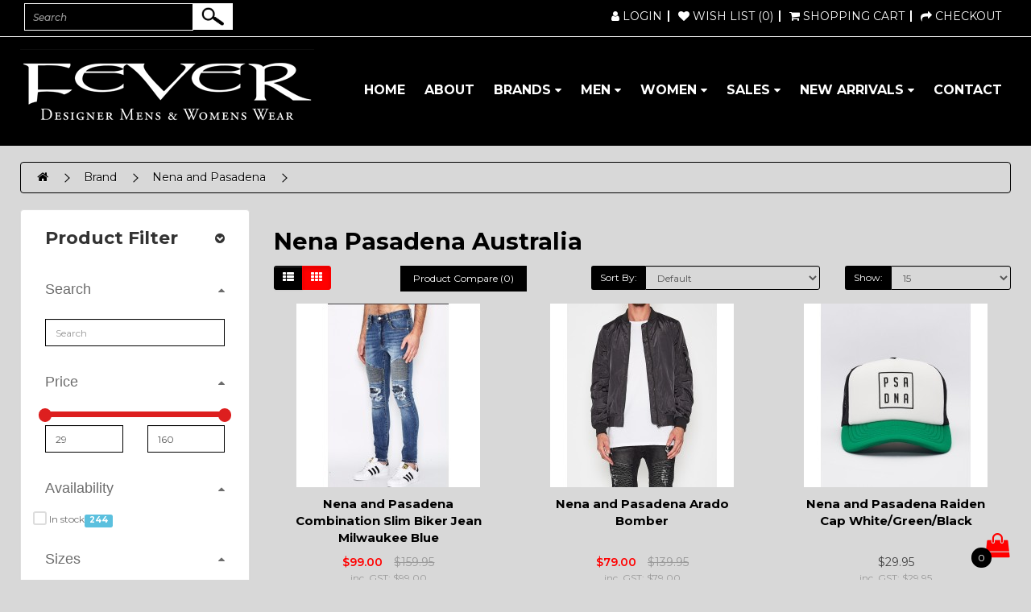

--- FILE ---
content_type: text/html; charset=utf-8
request_url: https://feveralbury.com.au/nena-and-pasadena
body_size: 13395
content:
<!DOCTYPE html>
<!--[if IE]><![endif]-->
<!--[if IE 8 ]><html dir="ltr" lang="en" class="ie8"><![endif]-->
<!--[if IE 9 ]><html dir="ltr" lang="en" class="ie9"><![endif]-->
<!--[if (gt IE 9)|!(IE)]><!-->
<html dir="ltr" lang="en">
<!--<![endif]-->
<head>
<meta charset="UTF-8" />
<meta name="viewport" content="width=device-width, initial-scale=1">
<meta http-equiv="X-UA-Compatible" content="IE=edge">
<title>Nena Pasadena Australia - Online Nena and Pasadena Store - Fever Albury</title>
<base href="https://feveralbury.com.au/" />
<meta name="description" content="Online Nena Pasadena Store in Australia. Buy Stylist Nena and Pasadena Jackets, Beanie-Burgundy, Jumper, Cap and many more at Fever Albury." />
<script src="catalog/view/javascript/jquery/jquery-2.1.1.min.js" type="text/javascript"></script>
<link href="catalog/view/javascript/bootstrap/css/bootstrap.min.css" rel="stylesheet" media="screen" />
<script src="catalog/view/javascript/bootstrap/js/bootstrap.min.js" type="text/javascript"></script>
<link href="catalog/view/javascript/font-awesome/css/font-awesome.min.css" rel="stylesheet" type="text/css" />
<link href="https://fonts.googleapis.com/css?family=Montserrat:100,200,200i,300,300i,400,400i,500,500i,600,600i,700,700i,800,800i,900,900i" rel="stylesheet"> 
<link href="catalog/view/theme/default/stylesheet/stylesheet.css" rel="stylesheet">
<link href="catalog/view/javascript/maza/jquery-ui-1.12.1/jquery-ui.min.css" type="text/css" rel="stylesheet" media="screen" />
<script src="catalog/view/javascript/common.js" type="text/javascript"></script>
<link href="https://feveralbury.com.au/nena-and-pasadena" rel="canonical" />
<link href="https://feveralbury.com.au/nena-and-pasadena?page=2" rel="next" />
<link href="https://feveralbury.com.au/image/catalog/Favicon/feverlog.png" rel="icon" />
<script src="catalog/view/javascript/maza/jquery-ui-1.12.1/jquery-ui.min.js" type="text/javascript"></script>
<script src="catalog/view/javascript/maza/jquery-ui-1.12.1/jquery.ui.touch-punch.min.js" type="text/javascript"></script>
<script src="catalog/view/javascript/maza/tf_filter.js" type="text/javascript"></script>
<script src="catalog/view/extension/live_price/js/liveopencart.live_price.js?v=1717395290" type="text/javascript"></script>
<!-- Global site tag (gtag.js) - Google Analytics -->
<script async src="https://www.googletagmanager.com/gtag/js?id=UA-192235230-1"></script>
<script>
  window.dataLayer = window.dataLayer || [];
  function gtag(){dataLayer.push(arguments);}
  gtag('js', new Date());

  gtag('config', 'UA-192235230-1');
</script>
								</head>
			
<style>
.zip-widget__tagline .text {
    display: none !important;
}
.banner-module.buy-now {
	margin-bottom: 25px;
}
.common-home .filter-pro-box {
	margin-bottom: 0;
}
.filter-pro-box {
    margin-bottom: 0;
    border: 0;
    border-radius: 0;
    background-image: url(https://feveralbury.com.au/image/pexels-jan-kop%C5%99iva-6899805.jpg);
    background-size: cover;
    background-position: center;
}

.filter-pro-box .list-group-item,
.filter-pro-box .panel-footer {
    border: 0;
    border-radius: 0 !important;
    background-color: transparent;
}
.filter-pro-box .list-group-item select {
	background-color: rgba(255,255,255,0.9);
	font-size: 16px;
	font-weight: bold;
	border-radius: 5px;
}

iframe#\33 ds-v2-challenge-iframe {
    height: 420px !important;
}

@media (max-width:767px) {
	.filter-pro-box,
	.filter-pro-box > .list-group {
		flex-wrap: wrap;
	}
	.filter-pro-box .panel-footer,
	.filter-pro-box .panel-footer button {
		width: 100%;
	}
}

</style>
<body class="product-manufacturer-info-7">
<nav id="top">
  <div class="container">
    <div id="top-search" class="pull-left">
      <div id="search" class="input-group">
  <input type="text" name="search" value="" placeholder="Search" class="form-control input-lg" />
  <span class="input-group-btn">
    <button type="button" class="btn btn-default btn-lg"><img class="search-icon" src="/catalog/view/theme/default/image/search-icon.png"></button>
  </span>
</div>    </div>
    <div id="top-links" class="nav pull-right">
      <ul class="list-inline">
          <li class="quick-login"><a class="quick_signup"><i class="fa fa-user"></i> <span class="hidden-xs hidden-sm">Login</span></a></li>
                    <li><a href="https://feveralbury.com.au/wishlist" id="wishlist-total" title="Wish List (0)"><i class="fa fa-heart"></i> <span class="hidden-xs hidden-sm">Wish List (0)</span></a></li>
        <li><a href="https://feveralbury.com.au/index.php?route=checkout/cart" title="Shopping Cart"><i class="fa fa-shopping-cart"></i> <span class="hidden-xs hidden-sm">Shopping Cart</span></a></li>
        <li><a href="https://feveralbury.com.au/checkout" title="Checkout"><i class="fa fa-share"></i> <span class="hidden-xs hidden-sm">Checkout</span></a></li>
      </ul>
    </div>
  </div>
</nav>
<header>
  <div class="container">
    <div class="row">
      <div class="col-md-4">
        <div id="logo">
                    <a href="https://feveralbury.com.au/"><img src="https://feveralbury.com.au/image/catalog/Banners/newlogo.png" title="FEVER" alt="FEVER" class="img-responsive" /></a>
                  </div>
      </div>
      <div class="col-md-8 menu-area">
          <nav id="menu" class="navbar">
    <div class="navbar-header"><span id="category" class="visible-xs">Menu</span>
      <button type="button" class="btn btn-navbar navbar-toggle" data-toggle="collapse" data-target=".navbar-ex1-collapse"><i class="fa fa-bars"></i></button>
    </div>
    <div class="collapse navbar-collapse navbar-ex1-collapse">
      <ul class="nav navbar-nav">
        <li><a href="/index.php">Home</a></li>
        <li><a href="/about_us">About</a></li>
         <li class="dropdown">
          <a href="#" class="dropdown-toggle" data-toggle="dropdown">Brands <i class="fa fa-caret-down" aria-hidden="true"></i></a>
          <div class="dropdown-menu">
            <div class="dropdown-inner">
              <ul class="list-unstyled">
                <li><a href="https://feveralbury.com.au/boss"> Boss</a></li>
                 <li><a href="https://feveralbury.com.au/'47-brand">'47 Brand</a></li>
                 <li><a href="https://feveralbury.com.au/11 degrees">11 Degrees</a></li>
                 <li><a href="https://feveralbury.com.au/abrand">Abrand</a></li>
                 <li><a href="https://feveralbury.com.au/Americain">Americain</a></li>
                 <li><a href="https://feveralbury.com.au/armani-exchange">Armani Exchange</a></li>
                 <li><a href="https://feveralbury.com.au/ben-sherman">Ben Sherman</a></li>
                 <li><a href="https://feveralbury.com.au/calvin-klein">Calvin Klein </a></li>
                 <li><a href="https://feveralbury.com.au/carrera-sunglasses">Carrera Sunglasses</a></li>
                 <li><a href="https://feveralbury.com.au/cartel-willow">Cartel &amp; Willow</a></li>
                 <li><a href="https://feveralbury.com.au/caterpillar">Caterpillar</a></li>
                 <li><a href="https://feveralbury.com.au/croft">Croft</a></li>
                 <li><a href="https://feveralbury.com.au/cutler-co">Cutler &amp; Co</a></li>
                 <li><a href="https://feveralbury.com.au/d-k-active">d+k active</a></li>
                 <li><a href="https://feveralbury.com.au/deus-ex-machina">Deus Ex Machina</a></li>
                 <li><a href="https://feveralbury.com.au/diesel">Diesel</a></li>
                 <li><a href="https://feveralbury.com.au/ea7-emporio-armani">EA7 Emporio Armani</a></li>
                 <li><a href="https://feveralbury.com.au/ellesse">Ellesse</a></li>
                 <li><a href="https://feveralbury.com.au/elwood">Elwood</a></li>
                 <li><a href="https://feveralbury.com.au/emperor-apparel">Emperor Apparel</a></li>
                 <li><a href="https://feveralbury.com.au/emporio-armani">Emporio Armani</a></li>
                 <li><a href="https://feveralbury.com.au/first-base">First Base</a></li>
                 <li><a href="https://feveralbury.com.au/fox-velvet">Fox + Velvet</a></li>
                 <li><a href="https://feveralbury.com.au/future-youth">Future Youth</a></li>
                 <li><a href="https://feveralbury.com.au/g-star">G-Star</a></li>
                 <li><a href="https://feveralbury.com.au/gant">Gant</a></li>
                 <li><a href="https://feveralbury.com.au/industrie">Industrie</a></li>
                 <li><a href="https://feveralbury.com.au/jaggad">Jaggad</a></li>
                 <li><a href="https://feveralbury.com.au/king-apparel">King Apparel</a></li>
                 <li><a href="https://feveralbury.com.au/kiss-chacey">Kiss Chacey</a></li>
                 <li><a href="https://feveralbury.com.au/Lacoste">Lacoste</a></li>
                 <li><a href="https://feveralbury.com.au/ltb-jeans">LTB Jeans</a></li>
                 <li><a href="https://feveralbury.com.au/manasse">Manasse</a></li>
                 <li><a href="https://feveralbury.com.au/index.php?route=product/manufacturer/info&amp;manufacturer_id=42">Maxted</a></li>
                 <li><a href="https://feveralbury.com.au/merrell">Merrell</a></li>
                 <li><a href="https://feveralbury.com.au/nana-judy">Nana Judy</a></li>
                 <li><a href="https://feveralbury.com.au/nautica">Nautica</a></li>
                 <li><a href="https://feveralbury.com.au/nena-and-pasadena">Nena and Pasadena</a></li>
                 <li><a href="https://feveralbury.com.au/neuw">Neuw</a></li>
                 <li><a href="https://feveralbury.com.au/Nomadic Paradise">Nomadic Paradise</a></li>
                 <li><a href="https://feveralbury.com.au/northwear-active">Northwear Active</a></li>
                 <li><a href="https://feveralbury.com.au/oneteaspoon">OneTeaspoon</a></li>
                 <li><a href="https://feveralbury.com.au/politix">Politix</a></li>
                 <li><a href="https://feveralbury.com.au/sik-silk">Sik Silk</a></li>
                 <li><a href="https://feveralbury.com.au/superdry">Superdry</a></li>
                 <li><a href="https://feveralbury.com.au/superga">Superga</a></li>
                 <li><a href="https://feveralbury.com.au/sushi-radio">Sushi Radio</a></li>
                 <li><a href="https://feveralbury.com.au/swims">Swims</a></li>
                 <li><a href="https://feveralbury.com.au/Tommy Hilfiger">Tommy Hilfiger</a></li>
                 <li><a href="https://feveralbury.com.au/tommy jeans">Tommy Jeans</a></li>
                   </ul>
            </div>
          </div>
        </li>
                                        <li class="dropdown">
          <a href="https://feveralbury.com.au/mens-clothing" class="dropdown-toggle visible-lg" >Men <i class="fa fa-caret-down" aria-hidden="true"></i></a>
          <a href="https://feveralbury.com.au/mens-clothing" class="dropdown-toggle hidden-lg" data-toggle="dropdown">Men <i class="fa fa-caret-down" aria-hidden="true"></i></a>
          <div class="dropdown-menu">
            <div class="dropdown-inner">
                            <ul class="list-unstyled">
                                <li><a href="https://feveralbury.com.au/mens-clothing/mens-tops">Tops</a></li>
                                <li><a href="https://feveralbury.com.au/mens-clothing/mens-bottoms">Bottoms</a></li>
                                <li><a href="https://feveralbury.com.au/mens-clothing/mens-accessories">Accessories</a></li>
                                <li><a href="https://feveralbury.com.au/mens-clothing/mens-footwear">Footwear</a></li>
                              </ul>
                          </div>
            </div>
        </li>
                                <li class="dropdown">
          <a href="https://feveralbury.com.au/index.php?route=product/category&amp;path=2" class="dropdown-toggle visible-lg" >Women <i class="fa fa-caret-down" aria-hidden="true"></i></a>
          <a href="https://feveralbury.com.au/index.php?route=product/category&amp;path=2" class="dropdown-toggle hidden-lg" data-toggle="dropdown">Women <i class="fa fa-caret-down" aria-hidden="true"></i></a>
          <div class="dropdown-menu">
            <div class="dropdown-inner">
                            <ul class="list-unstyled">
                                <li><a href="https://feveralbury.com.au/index.php?route=product/category&amp;path=2_59">Activewear</a></li>
                                <li><a href="https://feveralbury.com.au/index.php?route=product/category&amp;path=2_45">Dresses</a></li>
                                <li><a href="https://feveralbury.com.au/index.php?route=product/category&amp;path=2_54">Playsuits</a></li>
                                <li><a href="https://feveralbury.com.au/index.php?route=product/category&amp;path=2_92">Trackpants</a></li>
                                <li><a href="https://feveralbury.com.au/index.php?route=product/category&amp;path=2_7">Tops</a></li>
                                <li><a href="https://feveralbury.com.au/index.php?route=product/category&amp;path=2_8">Bottoms</a></li>
                                <li><a href="https://feveralbury.com.au/index.php?route=product/category&amp;path=2_9">Accessories</a></li>
                                <li><a href="https://feveralbury.com.au/index.php?route=product/category&amp;path=2_10">Footwear</a></li>
                              </ul>
                          </div>
            </div>
        </li>
                                <li class="dropdown">
          <a href="https://feveralbury.com.au/mens-vests" class="dropdown-toggle visible-lg" >Sales <i class="fa fa-caret-down" aria-hidden="true"></i></a>
          <a href="https://feveralbury.com.au/mens-vests" class="dropdown-toggle hidden-lg" data-toggle="dropdown">Sales <i class="fa fa-caret-down" aria-hidden="true"></i></a>
          <div class="dropdown-menu">
            <div class="dropdown-inner">
                            <ul class="list-unstyled">
                                <li><a href="https://feveralbury.com.au/index.php?route=product/category&amp;path=41_42">Men Sales</a></li>
                                <li><a href="https://feveralbury.com.au/index.php?route=product/category&amp;path=41_43">Women Sales</a></li>
                              </ul>
                          </div>
            </div>
        </li>
                                <li class="dropdown">
          <a href="https://feveralbury.com.au/new-arrivals" class="dropdown-toggle visible-lg" >New Arrivals <i class="fa fa-caret-down" aria-hidden="true"></i></a>
          <a href="https://feveralbury.com.au/new-arrivals" class="dropdown-toggle hidden-lg" data-toggle="dropdown">New Arrivals <i class="fa fa-caret-down" aria-hidden="true"></i></a>
          <div class="dropdown-menu">
            <div class="dropdown-inner">
                            <ul class="list-unstyled">
                                <li><a href="https://feveralbury.com.au/new-arrivals/new-arrivals-men">Men</a></li>
                                <li><a href="https://feveralbury.com.au/new-arrivals/new-arrivals-women">Women</a></li>
                              </ul>
                          </div>
            </div>
        </li>
                                 <li><a href="/index.php?route=information/contact">Contact</a></li>
      </ul>
    </div>
  </nav>
      </div>
     
    </div>
  </div>
</header>
<div id="modal-quicksignup" class="modal fade">
	<div class="modal-dialog">
		<div class="modal-content">
			<div class="modal-header">
				<button type="button" class="close" data-dismiss="modal" aria-hidden="true">&times;</button>
				<h2 class="modal-title main-heading">Sign In/Register</h2>
			</div>
		<div class="modal-body">
			<div class="row">
				<div class="col-sm-6" id="quick-login">
					<h3 class="modal-title">Returning Customer</h3>
					<span>I am a returning customer</span>
					
					<div class="form-group required">
						<label class="control-label" for="input-email">Email</label>
						<input type="text" name="email" value=""  id="input-email" class="form-control" />
					</div>
					<div class="form-group required">
						<label class="control-label" for="input-password">Password</label>
						<input type="password" name="password" value="" id="input-password" class="form-control" />
					</div>
					<div class="form-group">
					<button type="button" class="btn btn-primary loginaccount"  data-loading-text="Loading...">Login</button>
					</div>
					<div class="form-group">
					<a href="https://feveralbury.com.au/forgotten">Forgotten Password</a>
					</div>
				</div>
			
				<div class="col-sm-6" id="quick-register">
					<h3 class="modal-title">New Customer</h3>
					<span>Your Personal Details</span>
					<div class="form-group required">
						<label class="control-label" for="input-name">Name</label>
						<input type="text" name="name" value="" id="input-name1" class="form-control" />
					</div>
					<div class="form-group required">
						<label class="control-label" for="input-email">Email</label>
						<input type="text" name="email" value="" id="input-email1" class="form-control" />
					</div>
					<div class="form-group required">
						<label class="control-label" for="input-telephone">Telephone</label>
						<input type="text" name="telephone" value="" id="input-telephone" class="form-control" />
					</div>
					<div class="form-group required">
						<label class="control-label" for="input-password">Password</label>
						<input type="password" name="password" value="" id="input-password1" class="form-control" />
					</div>
										<div class="buttons">
					  <div class="">
						<input type="checkbox" name="agree" value="1" />&nbsp;I have read and agree to the <a href="https://feveralbury.com.au/index.php?route=information/information/agree&amp;information_id=3" class="agree"><b>Terms and conditions and Privacy Policy</b></a>						 </div>
						 <button type="button" class="btn btn-primary createaccount"  data-loading-text="Loading..." >Continue</button>
					</div>
									</div>
			</div>
		</div>
		</div>
	</div>
</div>
<style>
.quick_signup{
	cursor:pointer;
}
#modal-quicksignup .form-control{
	height:auto;
}</style>

<script type="text/javascript"><!--
$(document).delegate('.quick_signup', 'click', function(e) {
	$('#modal-quicksignup').modal('show');
});
//--></script>
<script type="text/javascript"><!--
$('#quick-register input').on('keydown', function(e) {
	if (e.keyCode == 13) {
		$('#quick-register .createaccount').trigger('click');
	}
});
$('#quick-register .createaccount').click(function() {
	$.ajax({
		url: 'index.php?route=common/quicksignup/register',
		type: 'post',
		data: $('#quick-register input[type=\'text\'], #quick-register input[type=\'password\'], #quick-register input[type=\'checkbox\']:checked'),
		dataType: 'json',
		beforeSend: function() {
			$('#quick-register .createaccount').button('loading');
			$('#modal-quicksignup .alert-danger').remove();
		},
		complete: function() {
			$('#quick-register .createaccount').button('reset');
		},
		success: function(json) {
			$('#modal-quicksignup .form-group').removeClass('has-error');
			
			if(json['islogged']){
				 window.location.href="index.php?route=account/account";
			}
			if (json['error_name']) {
				$('#quick-register #input-name').parent().addClass('has-error');
				$('#quick-register #input-name').focus();
			}
			if (json['error_email']) {
				$('#quick-register #input-email').parent().addClass('has-error');
				$('#quick-register #input-email').focus();
			}
			if (json['error_telephone']) {
				$('#quick-register #input-telephone').parent().addClass('has-error');
				$('#quick-register #input-telephone').focus();
			}
			if (json['error_password']) {
				$('#quick-register #input-password').parent().addClass('has-error');
				$('#quick-register #input-password').focus();
			}
			if (json['error']) {
				$('#modal-quicksignup .modal-header').after('<div class="alert alert-danger" style="margin:5px;"><i class="fa fa-exclamation-circle"></i> ' + json['error'] + '</div>');
			}
			
			if (json['now_login']) {
				$('.quick-login').before('<li class="dropdown"><a href="https://feveralbury.com.au/account" title="My Account" class="dropdown-toggle" data-toggle="dropdown"><i class="fa fa-user"></i> <span class="hidden-xs hidden-sm hidden-md">My Account</span> <span class="caret"></span></a><ul class="dropdown-menu dropdown-menu-right"><li><a href="https://feveralbury.com.au/account">My Account</a></li><li><a href="https://feveralbury.com.au/order">Order History</a></li><li><a href="https://feveralbury.com.au/transaction">Transactions</a></li><li><a href="https://feveralbury.com.au/downloads">Downloads</a></li><li><a href="https://feveralbury.com.au/logout">Logout</a></li></ul></li>');
				
				$('.quick-login').remove();
			}
			if (json['success']) {
				$('#modal-quicksignup .main-heading').html(json['heading_title']);
				success = json['text_message'];
				success += '<div class="buttons"><div class="text-right"><a onclick="loacation();" class="btn btn-primary">'+ json['button_continue'] +'</a></div></div>';
				$('#modal-quicksignup .modal-body').html(success);
			}
		}
	});
});
//--></script>
<script type="text/javascript"><!--
$('#quick-login input').on('keydown', function(e) {
	if (e.keyCode == 13) {
		$('#quick-login .loginaccount').trigger('click');
	}
});
$('#quick-login .loginaccount').click(function() {
	$.ajax({
		url: 'index.php?route=common/quicksignup/login',
		type: 'post',
		data: $('#quick-login input[type=\'text\'], #quick-login input[type=\'password\']'),
		dataType: 'json',
		beforeSend: function() {
			$('#quick-login .loginaccount').button('loading');
			$('#modal-quicksignup .alert-danger').remove();
		},
		complete: function() {
			$('#quick-login .loginaccount').button('reset');
		},
		success: function(json) {
			$('#modal-quicksignup .form-group').removeClass('has-error');
			if(json['islogged']){
				 window.location.href="index.php?route=account/account";
			}
			
			if (json['error']) {
				$('#modal-quicksignup .modal-header').after('<div class="alert alert-danger" style="margin:5px;"><i class="fa fa-exclamation-circle"></i> ' + json['error'] + '</div>');
				$('#quick-login #input-email').parent().addClass('has-error');
				$('#quick-login #input-password').parent().addClass('has-error');
				$('#quick-login #input-email').focus();
			}
			if(json['success']){
				loacation();
				$('#modal-quicksignup').modal('hide');
			}
			
		}
	});
});
//--></script>
<script type="text/javascript"><!--
function loacation() {
	location.reload();
}
//--></script><div id="cart" class="btn-group btn-block">
  <button type="button" data-target="#cartModal" data-toggle="modal" class="btn"><span class="cart-icon"><i class="fa fa-shopping-bag"></i></span> <span id="cart-total">0</span></button>
  <!-- Modal -->
  <div class="modal fade" id="cartModal" role="dialog">
    <div class="modal-dialog">
    
      <!-- Modal content-->
      <div class="modal-content">
        <div class="modal-header">
                     <button type="button" class="close" data-dismiss="modal">&times;</button>
           <h2>Shopping Cart</h2>
        </div>
        <div class="modal-body">
  <ul class="cart-ul">
        <li>
      <p class="text-center text-empty">
<i class="fa fa-shopping-bag"></i>
<br>
       Your shopping cart is empty!</p>
    </li>
      </ul>
          </div>
      </div>
      
    </div>
  </div>
  <!-- Modal --> 
</div>
<div class="container">
  <ul class="breadcrumb">
        <li><a href="https://feveralbury.com.au/"><i class="fa fa-home"></i></a></li>
        <li><a href="https://feveralbury.com.au/brand">Brand</a></li>
        <li><a href="https://feveralbury.com.au/nena-and-pasadena">Nena and Pasadena</a></li>
      </ul>
  <div class="row"><aside id="column-left" class="col-sm-3 hidden-xs">
    <div id="tf-filter-0" class="panel tf-filter panel-default">
<div data-toggle="collapse" href="#tf-filter-content-0" class="panel-heading">
  <h4 class="panel-title">Product Filter</h4>    <span data-tf-reset="all" data-toggle="tooltip" title="Clear all" class="tf-filter-reset hide text-danger"><i class="fa fa-times"></i></span>  <i class="fa fa-chevron-circle-down" aria-hidden="true"></i>
</div>
<div id="tf-filter-content-0" data-tf-base-z-index="99" class="collapse in tf-list-filter-group row">  <div class="tf-filter-groupsearch col-xs-12 col-sm-12 col-md-12 col-lg-12">
    <div class="tf-filter-group-header" data-toggle="collapse" href="#tf-filter-panel-0-0">
      <span  class="tf-filter-group-title">Search</span>        <a data-tf-reset="text" data-toggle="tooltip" title="Clear" class="tf-filter-reset hide"><i class="fa fa-times"></i></a>      <i class="fa fa-caret-up toggle-icon"></i>
    </div>
    <div id="tf-filter-panel-0-0" class="collapsein" >
      <div class="tf-filter-group-content">
        <input type="text" name="tf_fq" value="" placeholder="Search" class="form-control" />
      </div>
    </div>
  </div>  <div class="tf-filter-groupprice col-xs-12 col-sm-12 col-md-12 col-lg-12">
    <div class="tf-filter-group-header" data-toggle="collapse" href="#tf-filter-panel-0-1">
      <span class="tf-filter-group-title">Price</span>        <a data-tf-reset="price" data-toggle="tooltip" title="Clear" class="tf-filter-reset hide"><i class="fa fa-times"></i></a>      <i class="fa fa-caret-up toggle-icon"></i>
    </div>
    <div id="tf-filter-panel-0-1" class="collapsein" >
      <div class="tf-filter-group-content">
        <div data-role="rangeslider"></div>
        <div class="row">
          <div class="col-xs-6"><input type="number" class="form-control" name="tf_fp[min]" value="29" min="29" max="159" /></div>
          <div class="col-xs-6"><input type="number" class="form-control" name="tf_fp[max]" value="160" min="30" max="160" /></div>
        </div>
      </div>
    </div>
  </div>  <div class="tf-filter-groupstock_status col-xs-12 col-sm-12 col-md-12 col-lg-12">
    <div class="tf-filter-group-header" data-toggle="collapse" data-target="#tf-filter-panel-0-2">
      <span class="tf-filter-group-title">Availability</span>        <a data-tf-reset="check" data-toggle="tooltip" title="Clear" class="tf-filter-reset hide"><i class="fa fa-times"></i></a>      <i class="fa fa-caret-up toggle-icon"></i>
    </div>
    <div id="tf-filter-panel-0-2" class="collapsein" >
      <div class="tf-filter-group-contentscroll"><div class="form-check tf-filter-value custom-checkbox">
          <label class="form-check-label"> 
            <input type="checkbox" name="tf_fss" value="-1" class="form-check-input">            <span class="checkmark fa"></span>In stock
          </label> 
            <span class="label label-info tf-product-total">244</span>        </div>      </div>
    </div>
  </div>  <div class="tf-filter-groupcustom col-xs-12 col-sm-12 col-md-12 col-lg-12">
    <div class="tf-filter-group-header" data-toggle="collapse" href="#tf-filter-panel-0-3">
      <span class="tf-filter-group-title">Sizes</span>        <a data-tf-reset="check" data-toggle="tooltip" title="Clear" class="tf-filter-reset hide"><i class="fa fa-times"></i></a>      <i class="fa fa-caret-up toggle-icon"></i>
    </div>
    <div id="tf-filter-panel-0-3" data-custom-filter="3" class="collapsein" >      <div class="tf-filter-group-search"><i class="fa fa-search"></i> <input type="search" placeholder="Search"/></div>      <div class="tf-filter-group-contentscroll">        <div class="form-check tf-filter-value custom-checkboxtext">
          <label class="form-check-label"> 
            <input type="checkbox" name="tf_fc3" value="14" class="form-check-input">            <span class="checkmark fa"></span>30          </label> 
            <span class="label label-info tf-product-total">36</span>        </div>        <div class="form-check tf-filter-value custom-checkboxtext">
          <label class="form-check-label"> 
            <input type="checkbox" name="tf_fc3" value="7" class="form-check-input">            <span class="checkmark fa"></span>XS          </label> 
            <span class="label label-info tf-product-total">1</span>        </div>        <div class="form-check tf-filter-value custom-checkboxtext">
          <label class="form-check-label"> 
            <input type="checkbox" name="tf_fc3" value="22" class="form-check-input">            <span class="checkmark fa"></span>6          </label> 
            <span class="label label-info tf-product-total">1</span>        </div>        <div class="form-check tf-filter-value custom-checkboxtext">
          <label class="form-check-label"> 
            <input type="checkbox" name="tf_fc3" value="13" class="form-check-input">            <span class="checkmark fa"></span>32          </label> 
            <span class="label label-info tf-product-total">26</span>        </div>        <div class="form-check tf-filter-value custom-checkboxtext">
          <label class="form-check-label"> 
            <input type="checkbox" name="tf_fc3" value="6" class="form-check-input">            <span class="checkmark fa"></span>S          </label> 
            <span class="label label-info tf-product-total">72</span>        </div>        <div class="form-check tf-filter-value custom-checkboxtext">
          <label class="form-check-label"> 
            <input type="checkbox" name="tf_fc3" value="21" class="form-check-input">            <span class="checkmark fa"></span>7          </label> 
            <span class="label label-info tf-product-total">1</span>        </div>        <div class="form-check tf-filter-value custom-checkboxtext">
          <label class="form-check-label"> 
            <input type="checkbox" name="tf_fc3" value="12" class="form-check-input">            <span class="checkmark fa"></span>34          </label> 
            <span class="label label-info tf-product-total">39</span>        </div>        <div class="form-check tf-filter-value custom-checkboxtext">
          <label class="form-check-label"> 
            <input type="checkbox" name="tf_fc3" value="5" class="form-check-input">            <span class="checkmark fa"></span>M          </label> 
            <span class="label label-info tf-product-total">35</span>        </div>        <div class="form-check tf-filter-value custom-checkboxtext">
          <label class="form-check-label"> 
            <input type="checkbox" name="tf_fc3" value="20" class="form-check-input">            <span class="checkmark fa"></span>8          </label> 
            <span class="label label-info tf-product-total">2</span>        </div>        <div class="form-check tf-filter-value custom-checkboxtext">
          <label class="form-check-label"> 
            <input type="checkbox" name="tf_fc3" value="11" class="form-check-input">            <span class="checkmark fa"></span>36          </label> 
            <span class="label label-info tf-product-total">39</span>        </div>        <div class="form-check tf-filter-value custom-checkboxtext">
          <label class="form-check-label"> 
            <input type="checkbox" name="tf_fc3" value="4" class="form-check-input">            <span class="checkmark fa"></span>L          </label> 
            <span class="label label-info tf-product-total">26</span>        </div>        <div class="form-check tf-filter-value custom-checkboxtext">
          <label class="form-check-label"> 
            <input type="checkbox" name="tf_fc3" value="19" class="form-check-input">            <span class="checkmark fa"></span>9          </label> 
            <span class="label label-info tf-product-total">1</span>        </div>        <div class="form-check tf-filter-value custom-checkboxtext">
          <label class="form-check-label"> 
            <input type="checkbox" name="tf_fc3" value="28" class="form-check-input">            <span class="checkmark fa"></span>28          </label> 
            <span class="label label-info tf-product-total">41</span>        </div>        <div class="form-check tf-filter-value custom-checkboxtext">
          <label class="form-check-label"> 
            <input type="checkbox" name="tf_fc3" value="10" class="form-check-input">            <span class="checkmark fa"></span>38          </label> 
            <span class="label label-info tf-product-total">38</span>        </div>        <div class="form-check tf-filter-value custom-checkboxtext">
          <label class="form-check-label"> 
            <input type="checkbox" name="tf_fc3" value="3" class="form-check-input">            <span class="checkmark fa"></span>XL          </label> 
            <span class="label label-info tf-product-total">47</span>        </div>        <div class="form-check tf-filter-value custom-checkboxtext">
          <label class="form-check-label"> 
            <input type="checkbox" name="tf_fc3" value="9" class="form-check-input">            <span class="checkmark fa"></span>XXL          </label> 
            <span class="label label-info tf-product-total">60</span>        </div>        <div class="form-check tf-filter-value custom-checkboxtext">
          <label class="form-check-label"> 
            <input type="checkbox" name="tf_fc3" value="18" class="form-check-input">            <span class="checkmark fa"></span>10          </label> 
            <span class="label label-info tf-product-total">2</span>        </div>        <div class="form-check tf-filter-value custom-checkboxtext">
          <label class="form-check-label"> 
            <input type="checkbox" name="tf_fc3" value="73" class="form-check-input">            <span class="checkmark fa"></span>XXXL          </label> 
            <span class="label label-info tf-product-total">23</span>        </div>        <div class="form-check tf-filter-value custom-checkboxtext">
          <label class="form-check-label"> 
            <input type="checkbox" name="tf_fc3" value="31" class="form-check-input">            <span class="checkmark fa"></span>33          </label> 
            <span class="label label-info tf-product-total">1</span>        </div>        <div class="form-check tf-filter-value custom-checkboxtext">
          <label class="form-check-label"> 
            <input type="checkbox" name="tf_fc3" value="32" class="form-check-input">            <span class="checkmark fa"></span>40          </label> 
            <span class="label label-info tf-product-total">18</span>        </div>      </div>
    </div>
  </div></div>
</div>
<script>
$(function(){
    if(window.innerWidth < 767){ // Collaped all panel in small device
        $('.tf-filter .collapse.in').collapse("hide");
    }
    
    // Filter
    var paginationContainer = $('#content').children('.row').last();
    var productContainer = paginationContainer.prev();
    
    productContainer.css('position', 'relative');
            
    $('#tf-filter-0').tf_filter({
        requestURL: "https://feveralbury.com.au/nena-and-pasadena?sub_category=1&_count_product=&_f_sub_category=&_f_stock_status=&_f_filter=&_filter_require_category=&_f_custom=&_tf_ajax=",
        searchEl: $('.tf-filter-group-search input'),
        ajax:false,
        delay:true,
        hideZeroFilter:false,
        search_in_description:true,
        countProduct:true,
        sortBy: 'sort_order',
        onParamChange: function(param){
            $("#input-limit,#input-sort").find('option').each(function(){
                var url = $(this).attr('value');
                $(this).attr('value', modifyURLQuery(url, $.extend({}, param, {page: null})));
            });
            var currency = $('#form-currency input[name="redirect"]');
            currency.val(modifyURLQuery(currency.val(), $.extend({}, param, {tf_fp: null, page: null})));
            
            // Show or hide reset all button
            if($('.tf-filter-group [data-tf-reset]:not(.hide)').length){
                $('[data-tf-reset="all"]').removeClass('hide');
            } else {
                $('[data-tf-reset="all"]').addClass('hide');
            }
        },
        onInputChange: function(e){
            var filter_group = $(e.target).closest('.tf-filter-group');
            
            var is_input_selected = false;
            
            // Hide Reset for Checkbox or radio
            if(filter_group.find('input[type="checkbox"]:checked,input[type="radio"]:checked').length){
                is_input_selected = true;
            }
            
            // Hide Reset for price
            if($(e.target).filter('[name="tf_fp[min]"],[name="tf_fp[max]"]').length){
                if($('[name="tf_fp[min]"]').val() !== $('[name="tf_fp[min]"]').attr('min') || $('[name="tf_fp[max]"]').val() !== $('[name="tf_fp[max]"]').attr('max')){
                    is_input_selected = true;
                }
            }
            
            // Hide reset for text
            if($(e.target).filter('[type="text"]').val()){
                is_input_selected = true;
            }
            
            // Hide or show reset buton
            if(is_input_selected){
                filter_group.find('[data-tf-reset]').removeClass('hide');
            } else {
                filter_group.find('[data-tf-reset]').addClass('hide');
            }
        },
        onReset: function(el_reset){
            var type = $(el_reset).data('tf-reset');
            
            // Reset price
            if(type === 'price' || type === 'all'){
                price_slider.slider("values", [parseFloat(price_slider.slider("option", 'min')), parseFloat(price_slider.slider("option", 'max'))]);
            }
            
            // Hide reset button
            if($(el_reset).data('tf-reset') !== 'all'){
                $(el_reset).addClass('hide');
            } else {
                $('[data-tf-reset]').addClass('hide');
            }
        },
        onBeforeSend: function(){
            productContainer.append('<div class="tf-loader"><img src="catalog/view/javascript/maza/loader.gif" /></div>');
        },
        onResult: function(json){
            var content = $(json['content']).find('#content');
            var products = content.children('.row').last().prev().html();
            var pagination = content.children('.row').last().html();
            
            // Add result products to container
            if(products){
                $(productContainer).html(products);
                
                $('#list-view.active').click();
                $('#grid-view.active').click();
            } else {
                $(productContainer).html("<div class='col-xs-12 text-center'>No products found!</div>");
            }

            // Add pagination to container
            if(pagination){
                $(paginationContainer).html(pagination);
            } else {
                $(paginationContainer).empty();
            }
        }
    });
    
    // Price slider
    var price_slider = $(".tf-filter [data-role='rangeslider']").slider({
        range: true,
        min: parseFloat($('[name="tf_fp[min]"]').attr('min')),
        max: parseFloat($('[name="tf_fp[max]"]').attr('max')),
        values: [parseFloat($('[name="tf_fp[min]"]').val()), parseFloat($('[name="tf_fp[max]"]').val())],
        slide: function( event, ui ) {
            $('[name="tf_fp[min]"]').val(ui.values[0]);
            $('[name="tf_fp[max]"]').val(ui.values[1]);
        },
        change: function( event, ui ) {
            // Hide Reset for price
            if($('[name="tf_fp[min]"]').val() !== $('[name="tf_fp[min]"]').attr('min') || $('[name="tf_fp[max]"]').val() !== $('[name="tf_fp[max]"]').attr('max')){
                $('[data-tf-reset="price"]').removeClass('hide');
            } else {
                $('[data-tf-reset="price"]').addClass('hide');
            }
            
            // Trigger filter change
            $('#tf-filter-0').change();
        }
    });
    $('[name="tf_fp[min]"]').change(function(){
        price_slider.slider("values", 0, $(this).val());
    });
    $('[name="tf_fp[max]"]').change(function(){
        price_slider.slider("values", 1, $(this).val());
    });
    
    // Show reset all button if filter is selected
    if($('.tf-filter-group [data-tf-reset]:not(.hide)').length){
        $('[data-tf-reset="all"]').removeClass('hide');
    }
    
    // Fix z-index
    $('.tf-filter-group .collapse').on('show.bs.collapse', function(){
        var z_index = Number($('#tf-filter-content-0').data('tf-base-z-index')) + 1;
        $(this).css('z-index', z_index);
        $('#tf-filter-content-0').data('tf-base-z-index', z_index);
    });
});
</script>
<link href="catalog/view/theme/default/stylesheet/tf_filter.css" rel="stylesheet" media="screen" />  </aside>
                <div id="content" class="col-sm-9"><div id="mfilter-content-container">      <h1>Nena Pasadena Australia</h1>
            <div class="row">
        <div class="col-md-2 col-sm-6 hidden-xs">
          <div class="btn-group btn-group-sm">
            <button type="button" id="list-view" class="btn btn-default" data-toggle="tooltip" title="List"><i class="fa fa-th-list"></i></button>
            <button type="button" id="grid-view" class="btn btn-default" data-toggle="tooltip" title="Grid"><i class="fa fa-th"></i></button>
          </div>
        </div>
        <div class="col-md-3 col-sm-6">
          <div class="form-group">
            <a href="https://feveralbury.com.au/index.php?route=product/compare" id="compare-total" class="btn btn-link">Product Compare (0)</a>
          </div>
        </div>
        <div class="col-md-4 col-xs-6">
          <div class="form-group input-group input-group-sm">
            <label class="input-group-addon" for="input-sort">Sort By:</label>
            <select id="input-sort" class="form-control" onchange="location = this.value;">
                                          <option value="https://feveralbury.com.au/nena-and-pasadena?sort=p.sort_order&amp;order=ASC" selected="selected">Default</option>
                                                        <option value="https://feveralbury.com.au/nena-and-pasadena?sort=pd.name&amp;order=ASC">Name (A - Z)</option>
                                                        <option value="https://feveralbury.com.au/nena-and-pasadena?sort=pd.name&amp;order=DESC">Name (Z - A)</option>
                                                        <option value="https://feveralbury.com.au/nena-and-pasadena?sort=p.price&amp;order=ASC">Price (Low &gt; High)</option>
                                                        <option value="https://feveralbury.com.au/nena-and-pasadena?sort=p.price&amp;order=DESC">Price (High &gt; Low)</option>
                                                        <option value="https://feveralbury.com.au/nena-and-pasadena?sort=rating&amp;order=DESC">Rating (Highest)</option>
                                                        <option value="https://feveralbury.com.au/nena-and-pasadena?sort=rating&amp;order=ASC">Rating (Lowest)</option>
                                                        <option value="https://feveralbury.com.au/nena-and-pasadena?sort=p.model&amp;order=ASC">Model (A - Z)</option>
                                                        <option value="https://feveralbury.com.au/nena-and-pasadena?sort=p.model&amp;order=DESC">Model (Z - A)</option>
                                        </select>
          </div>
        </div>
        <div class="col-md-3 col-xs-6">
          <div class="form-group input-group input-group-sm">
            <label class="input-group-addon" for="input-limit">Show:</label>
            <select id="input-limit" class="form-control" onchange="location = this.value;">
                                          <option value="https://feveralbury.com.au/nena-and-pasadena?limit=15" selected="selected">15</option>
                                                        <option value="https://feveralbury.com.au/nena-and-pasadena?limit=25">25</option>
                                                        <option value="https://feveralbury.com.au/nena-and-pasadena?limit=50">50</option>
                                                        <option value="https://feveralbury.com.au/nena-and-pasadena?limit=75">75</option>
                                                        <option value="https://feveralbury.com.au/nena-and-pasadena?limit=100">100</option>
                                        </select>
          </div>
        </div>
      </div>
      <div class="row">
                <div class="product-layout product-list col-xs-12">
          <div class="product-thumb">
            <div class="image"><a href="https://feveralbury.com.au/nena-and-pasadena?product_id=56"><img src="https://feveralbury.com.au/image/cache/catalog/Products/NENA%20PASADENA%20COMBINATION%20SLIM%20BIKER%20JEAN-228x228.jpg" alt="Nena and Pasadena Combination Slim Biker Jean Milwaukee Blue" title="Nena and Pasadena Combination Slim Biker Jean Milwaukee Blue" class="img-responsive" /></a></div>
            <div>
              <div class="caption">
                <h4><a href="https://feveralbury.com.au/nena-and-pasadena?product_id=56">Nena and Pasadena Combination Slim Biker Jean Milwaukee Blue</a></h4>
                <p class="product-description">Next level biker denim, the combination jean takes the distressed n destroyed trend and changes the ..</p>
                			                <p class="price">
                                    <span class="price-new">$99.00</span> <span class="price-old">$159.95</span>
                                                      <span class="price-tax">inc. GST: $99.00</span>
                                  </p>
                                              </div>
              <div class="button-group">
                <button type="button" onclick=" cart.add ('56', '1');"> <i class="fa fa-shopping-cart"></i>  <span class="hidden-xs hidden-sm hidden-md"> Add to Cart </span></button>
                <button type="button" data-toggle="tooltip" title="Add to Wish List" onclick="wishlist.add('56');"><i class="fa fa-heart"></i></button>
                <button type="button" data-toggle="tooltip" title="Compare this Product" onclick="compare.add('56');"><i class="fa fa-exchange"></i></button>
              </div>
            </div>
          </div>
        </div>
                <div class="product-layout product-list col-xs-12">
          <div class="product-thumb">
            <div class="image"><a href="https://feveralbury.com.au/nena-and-pasadena?product_id=69"><img src="https://feveralbury.com.au/image/cache/catalog/nena_and_pasadena_arado_bomber_jacket_gunmetal_1-228x228.jpg" alt="Nena and Pasadena Arado Bomber" title="Nena and Pasadena Arado Bomber" class="img-responsive" /></a></div>
            <div>
              <div class="caption">
                <h4><a href="https://feveralbury.com.au/nena-and-pasadena?product_id=69">Nena and Pasadena Arado Bomber</a></h4>
                <p class="product-description">Arado Bomber Jacket
..</p>
                			                <p class="price">
                                    <span class="price-new">$79.00</span> <span class="price-old">$139.95</span>
                                                      <span class="price-tax">inc. GST: $79.00</span>
                                  </p>
                                              </div>
              <div class="button-group">
                <button type="button" onclick=" cart.add ('69', '1');"> <i class="fa fa-shopping-cart"></i>  <span class="hidden-xs hidden-sm hidden-md"> Add to Cart </span></button>
                <button type="button" data-toggle="tooltip" title="Add to Wish List" onclick="wishlist.add('69');"><i class="fa fa-heart"></i></button>
                <button type="button" data-toggle="tooltip" title="Compare this Product" onclick="compare.add('69');"><i class="fa fa-exchange"></i></button>
              </div>
            </div>
          </div>
        </div>
                <div class="product-layout product-list col-xs-12">
          <div class="product-thumb">
            <div class="image"><a href="https://feveralbury.com.au/nena-and-pasadena?product_id=130"><img src="https://feveralbury.com.au/image/cache/catalog/nena_and_pasadena_raiden_cap_white_green_black_1-228x228.jpg" alt="Nena and Pasadena Raiden Cap White/Green/Black" title="Nena and Pasadena Raiden Cap White/Green/Black" class="img-responsive" /></a></div>
            <div>
              <div class="caption">
                <h4><a href="https://feveralbury.com.au/nena-and-pasadena?product_id=130">Nena and Pasadena Raiden Cap White/Green/Black</a></h4>
                <p class="product-description">..</p>
                			                <p class="price">
                                    $29.95                                                      <span class="price-tax">inc. GST: $29.95</span>
                                  </p>
                                              </div>
              <div class="button-group">
                <button type="button" onclick=" cart.add ('130', '1');"> <i class="fa fa-shopping-cart"></i>  <span class="hidden-xs hidden-sm hidden-md"> Add to Cart </span></button>
                <button type="button" data-toggle="tooltip" title="Add to Wish List" onclick="wishlist.add('130');"><i class="fa fa-heart"></i></button>
                <button type="button" data-toggle="tooltip" title="Compare this Product" onclick="compare.add('130');"><i class="fa fa-exchange"></i></button>
              </div>
            </div>
          </div>
        </div>
                <div class="product-layout product-list col-xs-12">
          <div class="product-thumb">
            <div class="image"><a href="https://feveralbury.com.au/nena-and-pasadena?product_id=131"><img src="https://feveralbury.com.au/image/cache/catalog/nena_and_pasadena_varsity_cap_white_navy_black_1-228x228.jpg" alt="Nena and Pasadena Varsity Cap Black/White/Red" title="Nena and Pasadena Varsity Cap Black/White/Red" class="img-responsive" /></a></div>
            <div>
              <div class="caption">
                <h4><a href="https://feveralbury.com.au/nena-and-pasadena?product_id=131">Nena and Pasadena Varsity Cap Black/White/Red</a></h4>
                <p class="product-description">..</p>
                			                <p class="price">
                                    <span class="price-new">$29.00</span> <span class="price-old">$39.95</span>
                                                      <span class="price-tax">inc. GST: $29.00</span>
                                  </p>
                                              </div>
              <div class="button-group">
                <button type="button" onclick=" cart.add ('131', '1');"> <i class="fa fa-shopping-cart"></i>  <span class="hidden-xs hidden-sm hidden-md"> Add to Cart </span></button>
                <button type="button" data-toggle="tooltip" title="Add to Wish List" onclick="wishlist.add('131');"><i class="fa fa-heart"></i></button>
                <button type="button" data-toggle="tooltip" title="Compare this Product" onclick="compare.add('131');"><i class="fa fa-exchange"></i></button>
              </div>
            </div>
          </div>
        </div>
                <div class="product-layout product-list col-xs-12">
          <div class="product-thumb">
            <div class="image"><a href="https://feveralbury.com.au/nena-and-pasadena?product_id=171"><img src="https://feveralbury.com.au/image/cache/catalog/nena_and_pasadena_womens_skinny_jean_destroyed_white_1-228x228.jpg" alt="Nena and Pasadena Women's Skinny Jean Destroyed White" title="Nena and Pasadena Women's Skinny Jean Destroyed White" class="img-responsive" /></a></div>
            <div>
              <div class="caption">
                <h4><a href="https://feveralbury.com.au/nena-and-pasadena?product_id=171">Nena and Pasadena Women's Skinny Jean Destroyed White</a></h4>
                <p class="product-description">Stretch Denim Skinny with Zip Fly.
..</p>
                			                <p class="price">
                                    <span class="price-new">$49.00</span> <span class="price-old">$99.95</span>
                                                      <span class="price-tax">inc. GST: $49.00</span>
                                  </p>
                                              </div>
              <div class="button-group">
                <button type="button" onclick=" cart.add ('171', '1');"> <i class="fa fa-shopping-cart"></i>  <span class="hidden-xs hidden-sm hidden-md"> Add to Cart </span></button>
                <button type="button" data-toggle="tooltip" title="Add to Wish List" onclick="wishlist.add('171');"><i class="fa fa-heart"></i></button>
                <button type="button" data-toggle="tooltip" title="Compare this Product" onclick="compare.add('171');"><i class="fa fa-exchange"></i></button>
              </div>
            </div>
          </div>
        </div>
                <div class="product-layout product-list col-xs-12">
          <div class="product-thumb">
            <div class="image"><a href="https://feveralbury.com.au/nena-and-pasadena?product_id=172"><img src="https://feveralbury.com.au/image/cache/catalog/nena_and_pasadena_womens_flight_skinny_waxed_black_1-228x228.jpg" alt="Nena and Pasadena Women's Skinny Flight Pant Blue/Black Wax" title="Nena and Pasadena Women's Skinny Flight Pant Blue/Black Wax" class="img-responsive" /></a></div>
            <div>
              <div class="caption">
                <h4><a href="https://feveralbury.com.au/nena-and-pasadena?product_id=172">Nena and Pasadena Women's Skinny Flight Pant Blue/Black Wax</a></h4>
                <p class="product-description">Stretch Denim with Zip Fly
..</p>
                			                <p class="price">
                                    <span class="price-new">$49.00</span> <span class="price-old">$139.95</span>
                                                      <span class="price-tax">inc. GST: $49.00</span>
                                  </p>
                                              </div>
              <div class="button-group">
                <button type="button" onclick=" cart.add ('172', '1');"> <i class="fa fa-shopping-cart"></i>  <span class="hidden-xs hidden-sm hidden-md"> Add to Cart </span></button>
                <button type="button" data-toggle="tooltip" title="Add to Wish List" onclick="wishlist.add('172');"><i class="fa fa-heart"></i></button>
                <button type="button" data-toggle="tooltip" title="Compare this Product" onclick="compare.add('172');"><i class="fa fa-exchange"></i></button>
              </div>
            </div>
          </div>
        </div>
                <div class="product-layout product-list col-xs-12">
          <div class="product-thumb">
            <div class="image"><a href="https://feveralbury.com.au/nena-and-pasadena?product_id=234"><img src="https://feveralbury.com.au/image/cache/catalog/so-228x228.jpg" alt="Nena and Pasadena Soviet Cap White" title="Nena and Pasadena Soviet Cap White" class="img-responsive" /></a></div>
            <div>
              <div class="caption">
                <h4><a href="https://feveralbury.com.au/nena-and-pasadena?product_id=234">Nena and Pasadena Soviet Cap White</a></h4>
                <p class="product-description">..</p>
                			                <p class="price">
                                    <span class="price-new">$29.00</span> <span class="price-old">$39.95</span>
                                                      <span class="price-tax">inc. GST: $29.00</span>
                                  </p>
                                              </div>
              <div class="button-group">
                <button type="button" onclick=" cart.add ('234', '1');"> <i class="fa fa-shopping-cart"></i>  <span class="hidden-xs hidden-sm hidden-md"> Add to Cart </span></button>
                <button type="button" data-toggle="tooltip" title="Add to Wish List" onclick="wishlist.add('234');"><i class="fa fa-heart"></i></button>
                <button type="button" data-toggle="tooltip" title="Compare this Product" onclick="compare.add('234');"><i class="fa fa-exchange"></i></button>
              </div>
            </div>
          </div>
        </div>
                <div class="product-layout product-list col-xs-12">
          <div class="product-thumb">
            <div class="image"><a href="https://feveralbury.com.au/nena-and-pasadena?product_id=288"><img src="https://feveralbury.com.au/image/cache/catalog/nena_and_pasadena_reckless_ss_cape_back_tee_pigment_black_1-228x228.jpg" alt="Nena and Pasadena Reckless Cape Back T-Shirt Pigment Black" title="Nena and Pasadena Reckless Cape Back T-Shirt Pigment Black" class="img-responsive" /></a></div>
            <div>
              <div class="caption">
                <h4><a href="https://feveralbury.com.au/nena-and-pasadena?product_id=288">Nena and Pasadena Reckless Cape Back T-Shirt Pigment Black</a></h4>
                <p class="product-description">..</p>
                			                <p class="price">
                                    <span class="price-new">$39.00</span> <span class="price-old">$59.95</span>
                                                      <span class="price-tax">inc. GST: $39.00</span>
                                  </p>
                                              </div>
              <div class="button-group">
                <button type="button" onclick=" cart.add ('288', '1');"> <i class="fa fa-shopping-cart"></i>  <span class="hidden-xs hidden-sm hidden-md"> Add to Cart </span></button>
                <button type="button" data-toggle="tooltip" title="Add to Wish List" onclick="wishlist.add('288');"><i class="fa fa-heart"></i></button>
                <button type="button" data-toggle="tooltip" title="Compare this Product" onclick="compare.add('288');"><i class="fa fa-exchange"></i></button>
              </div>
            </div>
          </div>
        </div>
                <div class="product-layout product-list col-xs-12">
          <div class="product-thumb">
            <div class="image"><a href="https://feveralbury.com.au/nena-and-pasadena?product_id=328"><img src="https://feveralbury.com.au/image/cache/catalog/nena_and_pasadena_nx_skinny_jean_destroyed_jet_black_1-228x228.jpg" alt="Nena and Pasadena NX Skinny Destroyed Black Jean" title="Nena and Pasadena NX Skinny Destroyed Black Jean" class="img-responsive" /></a></div>
            <div>
              <div class="caption">
                <h4><a href="https://feveralbury.com.au/nena-and-pasadena?product_id=328">Nena and Pasadena NX Skinny Destroyed Black Jean</a></h4>
                <p class="product-description">Skinny Leg With Stretch
..</p>
                			                <p class="price">
                                    <span class="price-new">$79.00</span> <span class="price-old">$99.95</span>
                                                      <span class="price-tax">inc. GST: $79.00</span>
                                  </p>
                                              </div>
              <div class="button-group">
                <button type="button" onclick=" cart.add ('328', '1');"> <i class="fa fa-shopping-cart"></i>  <span class="hidden-xs hidden-sm hidden-md"> Add to Cart </span></button>
                <button type="button" data-toggle="tooltip" title="Add to Wish List" onclick="wishlist.add('328');"><i class="fa fa-heart"></i></button>
                <button type="button" data-toggle="tooltip" title="Compare this Product" onclick="compare.add('328');"><i class="fa fa-exchange"></i></button>
              </div>
            </div>
          </div>
        </div>
                <div class="product-layout product-list col-xs-12">
          <div class="product-thumb">
            <div class="image"><a href="https://feveralbury.com.au/nena-and-pasadena?product_id=384"><img src="https://feveralbury.com.au/image/cache/catalog/nena_and_pasadena_game_changed_hooded_sweater_grey_marle_2-228x228.jpg" alt="Nena and Pasadena Game Changer Hooded Sweater Grey Marl Wmn" title="Nena and Pasadena Game Changer Hooded Sweater Grey Marl Wmn" class="img-responsive" /></a></div>
            <div>
              <div class="caption">
                <h4><a href="https://feveralbury.com.au/nena-and-pasadena?product_id=384">Nena and Pasadena Game Changer Hooded Sweater Grey Marl Wmn</a></h4>
                <p class="product-description">..</p>
                			                <p class="price">
                                    $99.95                                                      <span class="price-tax">inc. GST: $99.95</span>
                                  </p>
                                              </div>
              <div class="button-group">
                <button type="button" onclick=" cart.add ('384', '1');"> <i class="fa fa-shopping-cart"></i>  <span class="hidden-xs hidden-sm hidden-md"> Add to Cart </span></button>
                <button type="button" data-toggle="tooltip" title="Add to Wish List" onclick="wishlist.add('384');"><i class="fa fa-heart"></i></button>
                <button type="button" data-toggle="tooltip" title="Compare this Product" onclick="compare.add('384');"><i class="fa fa-exchange"></i></button>
              </div>
            </div>
          </div>
        </div>
                <div class="product-layout product-list col-xs-12">
          <div class="product-thumb">
            <div class="image"><a href="https://feveralbury.com.au/nena-and-pasadena?product_id=395"><img src="https://feveralbury.com.au/image/cache/catalog/59511524726720-1200x1464-228x228.jpg" alt="Nena and Pasadena Home Plate Cap Wht/Navy/Blk" title="Nena and Pasadena Home Plate Cap Wht/Navy/Blk" class="img-responsive" /></a></div>
            <div>
              <div class="caption">
                <h4><a href="https://feveralbury.com.au/nena-and-pasadena?product_id=395">Nena and Pasadena Home Plate Cap Wht/Navy/Blk</a></h4>
                <p class="product-description">..</p>
                			                <p class="price">
                                    $29.95                                                      <span class="price-tax">inc. GST: $29.95</span>
                                  </p>
                                              </div>
              <div class="button-group">
                <button type="button" onclick=" cart.add ('395', '1');"> <i class="fa fa-shopping-cart"></i>  <span class="hidden-xs hidden-sm hidden-md"> Add to Cart </span></button>
                <button type="button" data-toggle="tooltip" title="Add to Wish List" onclick="wishlist.add('395');"><i class="fa fa-heart"></i></button>
                <button type="button" data-toggle="tooltip" title="Compare this Product" onclick="compare.add('395');"><i class="fa fa-exchange"></i></button>
              </div>
            </div>
          </div>
        </div>
                <div class="product-layout product-list col-xs-12">
          <div class="product-thumb">
            <div class="image"><a href="https://feveralbury.com.au/nena-and-pasadena?product_id=397"><img src="https://feveralbury.com.au/image/cache/catalog/43881524726600-1200x1464-228x228.jpg" alt="Nena and Pasadena Tigershark Cap" title="Nena and Pasadena Tigershark Cap" class="img-responsive" /></a></div>
            <div>
              <div class="caption">
                <h4><a href="https://feveralbury.com.au/nena-and-pasadena?product_id=397">Nena and Pasadena Tigershark Cap</a></h4>
                <p class="product-description">..</p>
                			                <p class="price">
                                    $29.95                                                      <span class="price-tax">inc. GST: $29.95</span>
                                  </p>
                                              </div>
              <div class="button-group">
                <button type="button" onclick=" cart.add ('397', '1');"> <i class="fa fa-shopping-cart"></i>  <span class="hidden-xs hidden-sm hidden-md"> Add to Cart </span></button>
                <button type="button" data-toggle="tooltip" title="Add to Wish List" onclick="wishlist.add('397');"><i class="fa fa-heart"></i></button>
                <button type="button" data-toggle="tooltip" title="Compare this Product" onclick="compare.add('397');"><i class="fa fa-exchange"></i></button>
              </div>
            </div>
          </div>
        </div>
                <div class="product-layout product-list col-xs-12">
          <div class="product-thumb">
            <div class="image"><a href="https://feveralbury.com.au/nena-and-pasadena?product_id=400"><img src="https://feveralbury.com.au/image/cache/catalog/49861524726300-1200x1464-228x228.jpg" alt="Nena and Pasadena Dynamic Cap White" title="Nena and Pasadena Dynamic Cap White" class="img-responsive" /></a></div>
            <div>
              <div class="caption">
                <h4><a href="https://feveralbury.com.au/nena-and-pasadena?product_id=400">Nena and Pasadena Dynamic Cap White</a></h4>
                <p class="product-description">..</p>
                			                <p class="price">
                                    $39.95                                                      <span class="price-tax">inc. GST: $39.95</span>
                                  </p>
                                              </div>
              <div class="button-group">
                <button type="button" onclick=" cart.add ('400', '1');"> <i class="fa fa-shopping-cart"></i>  <span class="hidden-xs hidden-sm hidden-md"> Add to Cart </span></button>
                <button type="button" data-toggle="tooltip" title="Add to Wish List" onclick="wishlist.add('400');"><i class="fa fa-heart"></i></button>
                <button type="button" data-toggle="tooltip" title="Compare this Product" onclick="compare.add('400');"><i class="fa fa-exchange"></i></button>
              </div>
            </div>
          </div>
        </div>
                <div class="product-layout product-list col-xs-12">
          <div class="product-thumb">
            <div class="image"><a href="https://feveralbury.com.au/nena-and-pasadena?product_id=403"><img src="https://feveralbury.com.au/image/cache/catalog/5951524726540-1200x1464-228x228.jpg" alt="Nena and Pasadena Tournament Cap NY Royal" title="Nena and Pasadena Tournament Cap NY Royal" class="img-responsive" /></a></div>
            <div>
              <div class="caption">
                <h4><a href="https://feveralbury.com.au/nena-and-pasadena?product_id=403">Nena and Pasadena Tournament Cap NY Royal</a></h4>
                <p class="product-description">..</p>
                			                <p class="price">
                                    $39.95                                                      <span class="price-tax">inc. GST: $39.95</span>
                                  </p>
                                              </div>
              <div class="button-group">
                <button type="button" onclick=" cart.add ('403', '1');"> <i class="fa fa-shopping-cart"></i>  <span class="hidden-xs hidden-sm hidden-md"> Add to Cart </span></button>
                <button type="button" data-toggle="tooltip" title="Add to Wish List" onclick="wishlist.add('403');"><i class="fa fa-heart"></i></button>
                <button type="button" data-toggle="tooltip" title="Compare this Product" onclick="compare.add('403');"><i class="fa fa-exchange"></i></button>
              </div>
            </div>
          </div>
        </div>
                <div class="product-layout product-list col-xs-12">
          <div class="product-thumb">
            <div class="image"><a href="https://feveralbury.com.au/nena-and-pasadena?product_id=405"><img src="https://feveralbury.com.au/image/cache/catalog/cat1-228x228.jpg" alt="Nena and Pasadena Hellcat Pant Kentucky Blue" title="Nena and Pasadena Hellcat Pant Kentucky Blue" class="img-responsive" /></a></div>
            <div>
              <div class="caption">
                <h4><a href="https://feveralbury.com.au/nena-and-pasadena?product_id=405">Nena and Pasadena Hellcat Pant Kentucky Blue</a></h4>
                <p class="product-description">Slim leg
Drop crotch with gusset inserts
Slim elastic cuffed ankles
Pin tucked thigh panel and lo..</p>
                			                <p class="price">
                                    <span class="price-new">$149.00</span> <span class="price-old">$160.00</span>
                                                      <span class="price-tax">inc. GST: $149.00</span>
                                  </p>
                                              </div>
              <div class="button-group">
                <button type="button" onclick=" cart.add ('405', '1');"> <i class="fa fa-shopping-cart"></i>  <span class="hidden-xs hidden-sm hidden-md"> Add to Cart </span></button>
                <button type="button" data-toggle="tooltip" title="Add to Wish List" onclick="wishlist.add('405');"><i class="fa fa-heart"></i></button>
                <button type="button" data-toggle="tooltip" title="Compare this Product" onclick="compare.add('405');"><i class="fa fa-exchange"></i></button>
              </div>
            </div>
          </div>
        </div>
              </div>
      <div class="row">
        <div class="col-sm-6 text-left"><ul class="pagination"><li class="active"><span>1</span></li><li><a href="https://feveralbury.com.au/nena-and-pasadena?page=2">2</a></li><li><a href="https://feveralbury.com.au/nena-and-pasadena?page=3">3</a></li><li><a href="https://feveralbury.com.au/nena-and-pasadena?page=4">4</a></li><li><a href="https://feveralbury.com.au/nena-and-pasadena?page=5">5</a></li><li><a href="https://feveralbury.com.au/nena-and-pasadena?page=6">6</a></li><li><a href="https://feveralbury.com.au/nena-and-pasadena?page=7">7</a></li><li><a href="https://feveralbury.com.au/nena-and-pasadena?page=8">8</a></li><li><a href="https://feveralbury.com.au/nena-and-pasadena?page=9">9</a></li><li><a href="https://feveralbury.com.au/nena-and-pasadena?page=2">&gt;</a></li><li><a href="https://feveralbury.com.au/nena-and-pasadena?page=17">&gt;|</a></li></ul></div>
        <div class="col-sm-6 text-right">Showing 1 to 15 of 244 (17 Pages)</div>
      </div>
	  <br><br>

	  <!-- ManufacturerDescription -->
            <div class="row">
                        <div class="col-sm-10"><p>There may never be a fashion label as globally-recognised, when it comes to Australian-bred brands that make our industry most proud. Nena and Pasadena is the brainchild of a collaboration between AFL legend Lance "Buddy" Franklin and a leading local menswear label. What put them and Australian fashion on the global map was their now-iconic flight pant – with a jogger-pant style design that won itself a top vote in European fashion in 2014. With this mark left on the wider world of international fashion, Nena and Pasadena has been a recognisable staple in urban wear that continues to deliver.</p><p>If you're shopping around for Nena Pasadena in Australia, you'd be lucky to find a few local suppliers who can provide an amazing range of variety. Fever Clothing Albury is proudly among this collection of retailers, who can readily provide you with unbeatable value and variety within our Nena Pasadena catalogue, and beyond. You'll easily be able to recognise how the brand has evolved beyond just their iconic design of joggers, and continued to wow fashionistas the world over with quality tees and other designer apparel.</p><h2>Shopping Online for Nena Pasadena Australia</h2><p>Nena Pasadena Australia is a brand that's huge on providing logo-emblazoned cotton jersey tees. The thing that makes them such an iconic brand has to do with their strong appeal within the urban fashion category. Easily casual while evoking unique flair, Nena Pasadena presents a streetwear style that is easily favoured by a broad range of fashion tastes. With its roots in menswear, it's a safe bet you'll find a few highlights or staples for your wardrobe, among our collection of Nena Pasadena.</p><p>When it comes to Nena Pasadena, women love how our collection easily helps them to create an urban-chic look. If you are shopping for Nena Pasadena in Australia, know that we can provide you with a leading collection of apparel, that includes a number of leading items such as:</p><p>- Nena Pasadena Menswear,<br>- Fashionable accessories, and<br>- Leading designer apparel labels as well.</p><h2>Find Nena Pasadena and Other Winning Brands at Fever Clothing Albury</h2><p>Look no further than to Fever Clothing Albury, if you're shopping around for Nena Pasadena in Australia. What we provide is a stunning collection that features both variety and value. When you shop online with us, you'll be able to notice immediately how we offer an undeniable mix of carefully curated styles to suit all your aesthetic preferences. When it comes to providing a locally available supply of fashionable apparel at unbeatable value, few labels can offer what we do at Fever Clothing. Just call us today on 0260 210 050 if you'd like to know more about our collection of apparel.</p></div>
              </div>
      <hr>
      	  
	  <!-- ManufacturerDescription -->
			
	  <div class="add_here"></div>
            </div>
                                <style>
			.mmosolution .modal-footer .mmosolution-button-add-cart-show{
				margin-bottom: 10px !important;
				
			}
			  			</style>
			<div class="mmosolution">
                <div class="modal fade bs-example-modal-lg" tabindex="-1" role="dialog" id="dialog-popup-add-cart" aria-labelledby="LargeModalLabel" aria-hidden="true">
                    <div class="modal-dialog modal-lg" style="width:600px; max-width: 95%; orverflow: auto;">
                    <div class="modal-content" style="background-color: #ffffff; ">   
                                <div class="modal-header">
                <button type="button" class="close" data-dismiss="modal" aria-label="Close"><span aria-hidden="true">&times;</span></button>
                                                  <h2 class="modal-title main-heading">Item added to cart.</h2>
                        </div> 
                      <div class="modal-body"  style="padding-top: 0px;"> 
                        <div class="row">
                            <div class="col-md-12" style=" vertical-align: middle;" ><div id="success-warning"></div>
                       </div>
                         </div>
                                <div class="modal-footer text-right" style="padding-bottom: 0px;" >
                                                                        <a  class="btn btn-default mmosolution-button-add-cart-show" data-dismiss="modal"  ><i class='fa fa-refresh'></i> Continue shopping</a>
                                                                        <a  class="btn btn-default mmosolution-button-add-cart-show" href="./index.php?route=checkout/checkout"  ><i class='fa fa-share-square-o'></i> Go To Checkout</a>
                                                                        <a  class="btn btn-default mmosolution-button-add-cart-show" href="./index.php?route=checkout/cart"  ><i class='fa fa-shopping-cart'></i> Go To Cart</a>
                                                                    </div>                               
                            </div>
                    </div>
                </div>
            </div> 
            </div> 
                <script type="text/javascript" >

            $(document).ajaxComplete(function( event, xhr, settings ){
				 var res_action = settings.url.split("checkout/cart/add");	
                if(res_action.length > 1 ){
                    var json = $.parseJSON(xhr.responseText);
                    if(!json['error']){
                        if(json['image'] != 0){
                            $('html, body').stop();
                            $('.alert-success').remove();
                            $('.img-popup-addcart').remove();
                            $('#popup-add-cart-form').append('<img src="'+json['image']+'" class="img-responsive img-popup-addcart"/>');
                            $('#success-warning').append('<div class="alert alert-successss"><i class="fa fa-check-circle"></i> ' + json['success'] + '</div>');
                            $('#dialog-popup-add-cart').modal('show');
                        }
                    }         
                }         
            });
            </script>
                       
</div>
    </div>
</div>

<!--tri mod start-->
<script type="text/javascript">
function removeVoucher(code) {
  $.ajax({
    url: 'index.php?route=extension/module/deluxe_voucher/removeVoucher&code=' + code,
    success: function() {
      location.reload();
    }
  });
} //function removeVoucher end
</script>
<!--tri mod end-->
      

<!--tri mod start-->
<script type="text/javascript">
function removeVoucher(code) {
  $.ajax({
    url: 'index.php?route=extension/module/deluxe_voucher/removeVoucher&code=' + code,
    success: function() {
      location.reload();
    }
  });
} //function removeVoucher end
</script>
<!--tri mod end-->
      
<footer>
  <div class="footer-top">
  <div class="container">
    <div class="row">
            <div class="col-sm-3">
        <h5>Information</h5>
        <ul class="list-unstyled">
                    <li><a href="https://feveralbury.com.au/about_us">About Us</a></li>
                    <li><a href="https://feveralbury.com.au/shipping-returns">Shipping &amp; Returns</a></li>
                    <li><a href="https://feveralbury.com.au/privacy">Terms and conditions and Privacy Policy</a></li>
                  </ul>
		<strong>ABN: </strong> 72084921990
      </div>
            <div class="col-sm-3">
        <h5>Customer Service</h5>
        <ul class="list-unstyled">
          <li><a href="https://feveralbury.com.au/contact">Contact Us</a></li>
          <li><a href="https://feveralbury.com.au/index.php?route=account/return/add">Returns</a></li>
          <li><a href="https://feveralbury.com.au/sitemap">Site Map</a></li>
        </ul>
      </div>
            <div class="col-sm-3 footer-contact">
        <h5>Contact Us</h5>
        <ul class="list-unstyled">
          <li><i class="fa fa-map-marker" aria-hidden="true"></i>&nbsp;&nbsp;508 Olive Street Albury NSW 2640</li>
          <li><a href="/cdn-cgi/l/email-protection#46293422233435062023302334272a2433343f6825292b682733"><i class="fa fa-envelope" aria-hidden="true"></i>&nbsp;&nbsp;<span class="__cf_email__" data-cfemail="c7a8b5a3a2b5b487a1a2b1a2b5a6aba5b2b5bee9a4a8aae9a6b2">[email&#160;protected]</span></a></li>
                    <li><a href="tel:0260210050"><i class="fa fa-phone" aria-hidden="true"></i>&nbsp;&nbsp;0260210050</a></li>
                   </ul>
      </div>
        <div class="col-sm-3 footer-social">
                  <!-- Scoial Icons -->
              <!-- Comment Out if not needed -->
              <ul class="list-inline">
                                <li><a href="https://www.facebook.com/feverclothingalbury/" target="_blank" title="Facebook"><i class="fa fa-facebook-square" aria-hidden="true"></i></a></li>
                                                             <li><a href="https://www.instagram.com/fever_clothing/" target="_blank" title="Instagram"><i class="fa fa-instagram" aria-hidden="true"></i></a></li>
                                                                         </ul>
              <!-- Scoial Icons -->
              <img class="img-responsive zip-pay" src="/catalog/view/theme/default/image/afterpay.png?1">
              <img class="img-responsive zip-pay" src="/catalog/view/theme/default/image/zip-pay.png">
           <img class="img-responsive payment-logos" src="/catalog/view/theme/default/image/payment-logos.png">
      </div>
 </div>
    </div>
  </div>
      <div class="copyright-text">
<div class="container">
        Copyright &copy; 2026 | All Rights Reserved
     </div>
     </div>
</footer>


<!-- Messenger Chat plugin Code -->
    <div id="fb-root"></div>

    <!-- Your Chat plugin code -->
    <div id="fb-customer-chat" class="fb-customerchat">
    </div>

    <script data-cfasync="false" src="/cdn-cgi/scripts/5c5dd728/cloudflare-static/email-decode.min.js"></script><script>
      var chatbox = document.getElementById('fb-customer-chat');
      chatbox.setAttribute("page_id", "213245525373476");
      chatbox.setAttribute("attribution", "biz_inbox");

      window.fbAsyncInit = function() {
        FB.init({
          xfbml            : true,
          version          : 'v12.0'
        });
      };

      (function(d, s, id) {
        var js, fjs = d.getElementsByTagName(s)[0];
        if (d.getElementById(id)) return;
        js = d.createElement(s); js.id = id;
        js.src = 'https://connect.facebook.net/en_US/sdk/xfbml.customerchat.js';
        fjs.parentNode.insertBefore(js, fjs);
      }(document, 'script', 'facebook-jssdk'));
    </script>


<script src="//cdnjs.cloudflare.com/ajax/libs/jquery.matchHeight/0.7.0/jquery.matchHeight-min.js"></script>
<script>

/* Sorts banners on home page into 3 columns normally, and 1 column on mobile, you can adjust as needed below */

$( ".home-banners .item" ).addClass( "col-sm-6 col-xs-12" );
$( ".home-banners .item" ).css( "margin-bottom","15px" );
$( ".home-banners .item img" ).addClass( "img-responsive" );
$( ".home-banners .item img" ).css( "margin","0 auto" );
$( ".home-3banners .item" ).addClass( "col-sm-4 col-xs-12" );
$( ".home-3banners .item img" ).addClass( "img-responsive" );
$( ".home-3banners .item img" ).css( "margin","0 auto 20px" );
$( ".buy-now .item" ).addClass( "col-sm-12" );
/* Equal Heights Script matches the heights of the titles on category pages, and banner titles on home page */
$(function() {
    $('.product-thumb .caption h4').matchHeight();
    $('.banner-description').matchHeight();
});

</script>

 <script defer src="https://static.cloudflareinsights.com/beacon.min.js/vcd15cbe7772f49c399c6a5babf22c1241717689176015" integrity="sha512-ZpsOmlRQV6y907TI0dKBHq9Md29nnaEIPlkf84rnaERnq6zvWvPUqr2ft8M1aS28oN72PdrCzSjY4U6VaAw1EQ==" data-cf-beacon='{"version":"2024.11.0","token":"d2646d86d7f7431ea39f4f138f2b186e","r":1,"server_timing":{"name":{"cfCacheStatus":true,"cfEdge":true,"cfExtPri":true,"cfL4":true,"cfOrigin":true,"cfSpeedBrain":true},"location_startswith":null}}' crossorigin="anonymous"></script>
</body></html>

--- FILE ---
content_type: text/css
request_url: https://feveralbury.com.au/catalog/view/theme/default/stylesheet/stylesheet.css
body_size: 5231
content:
body {
	font-family: 'Montserrat', sans-serif;
	font-weight: 400;
	color: #6d6d6d;
	font-size: 14px;
	line-height: 1.5;
	width: 100%;
	background: #d8d8d8;
}
h1, h2, h3, h4, h5, h6 {
	color: #000;
	font-weight: bold;
}
.h1, .h2, .h3, .h4, .h5, .h6, h1, h2, h3, h4, h5, h6
{
	line-height: 1.4;
		color: #000;
	font-weight: bold;
}
/* default font size */
.fa {
	font-size: 14px;
}
/* Override the bootstrap defaults */
h1 {
	font-size: 29px;
}
h2 {
	font-size: 25px;
}
h3 {
	font-size: 21px;
}
h4 {
	font-size: 15px;
}
h5 {
	font-size: 12px;
}
h6 {
	font-size: 10.2px;
}
a {
	color: #000000;
}
a:focus, a:hover {
    color: #000;
}
a:hover {
	text-decoration: none;
}
legend {
	font-size: 18px;
	padding: 7px 0px
}
label {
	font-size: 12px;
	font-weight: normal;
}
select.form-control, textarea.form-control, input[type="text"].form-control, input[type="password"].form-control, input[type="datetime"].form-control, input[type="datetime-local"].form-control, input[type="date"].form-control, input[type="month"].form-control, input[type="time"].form-control, input[type="week"].form-control, input[type="number"].form-control, input[type="email"].form-control, input[type="url"].form-control, input[type="search"].form-control, input[type="tel"].form-control, input[type="color"].form-control {
	font-size: 12px;
}
.input-group input, .input-group select, .input-group .dropdown-menu, .input-group .popover {
	font-size: 12px;
}
.input-group .input-group-addon {
	font-size: 12px;
	height: 30px;
}
/* Fix some bootstrap issues */
span.hidden-xs, span.hidden-sm, span.hidden-md, span.hidden-lg {
	display: inline;
}

.nav-tabs {
	margin-bottom: 15px;
}
div.required .control-label:before {
	content: '* ';
	color: #F00;
	font-weight: bold;
}
/* Gradent to all drop down menus */
.dropdown-menu li > a
{
transition: background-color 0.4s ease 0s;
}
.dropdown-menu li > a:hover {
	text-decoration: none;
	color: #ffffff;
	background-color: #000;
	background-image: none;
	background-repeat: repeat-x;
}
header
{
	background: #000000;
}
/* top */
#top {
	background-color: #000000;
	border-bottom: 1px solid #fff;
	padding: 4px 0px;
	margin: 0;
	min-height: 40px;
}
#top .container {
	padding: 0 20px;
}
#top #form-currency .currency-select,
#top #form-language .language-select {
	text-align: left;
}
#top #form-currency .currency-select:hover,
#top #form-language .language-select:hover {
	text-shadow: none;
	color: #ffffff;
	background-color: #229ac8;
	background-image: linear-gradient(to bottom, #000000, #1f90bb);
	background-repeat: repeat-x;
}
#top-links > ul > li {
    line-height: 1em;
    border-right: 2px solid #fff;
    padding: 0 7px;
    text-transform: uppercase;
}
#top-links > ul > li:last-child {
    border-right: none;
}
#top .btn-link, #top-links li, #top-links > ul > li > a {
	color: #fff;
	text-decoration: none;
}
#top-links > ul > li > a
{
	text-transform: uppercase;
	transition: color 0.4s ease 0s;
}
#top-links > ul > li > a:hover
{
	color: #ff0000;
}
#top .btn-link:hover, #top-links a:hover {
	color: #fff;
}
#top-links .dropdown-menu a {
	text-shadow: none;
}
#top-links .dropdown-menu a:hover {
	color: #FFF;
}
#top .btn-link strong {
	font-size: 14px;
        line-height: 14px;
}
#top-social
{
	padding-top: 6px;
}
#top-links {
	padding-top: 6px;
}
#top-links a + a {
	margin-left: 15px;
}
/* logo */
#logo {
	margin:0;
}
/* search */
#search {
	margin-bottom: 0;
	width: 260px;
}
#search .input-lg {
	height: 34px;
	line-height: 20px;
	padding: 0 10px;
	border-radius: 0;
	box-shadow: none;
	background: transparent;
	border-color: #fff;
	color: #fff;
}
#search .btn-lg {
font-size: 15px;
padding: 4px 10px;
text-shadow: none;
background: #fff;
border-radius: 0;
border-color: #fff;
line-height: 20px;
}
.search-icon {
    max-width: 39px;
    height: auto;
    max-height: 23px;
}
#search .input-lg::-moz-placeholder {
    color: #fff;
    opacity: 1;
    font-style: italic;
}
#search .input-lg::-webkit-input-placeholder { /* WebKit, Blink, Edge */
   font-weight: 500;
   font-style: italic;
}
#search .input-lg:-moz-placeholder { /* Mozilla Firefox 4 to 18 */
   opacity:  1;
   font-weight: 500;
   font-style: italic;
}
#search .input-lg::-moz-placeholder { /* Mozilla Firefox 19+ */
   opacity:  1;
   font-weight: 500;
   font-style: italic;
}
#search .input-lg:-ms-input-placeholder { /* Internet Explorer 10-11 */
   font-weight: 500;
   font-style: italic;
}
#search .input-lg::-ms-input-placeholder { /* Microsoft Edge */
   font-weight: 500;
   color: #fff;
   font-style: italic;
}
/* cart */
#cart {
	margin-bottom: 0;
}
#cart > .btn {
line-height: 18px;
color: #ff0000;
background: transparent;
border: none;
width: auto;
box-shadow: none;
text-shadow: none;
}
#cart .cart-icon i
{
	font-size: 30px
}
#cart.open > .btn {
	background-image: none;
	background-color: #FFFFFF;
	border: 1px solid #E6E6E6;
	color: #666;
	box-shadow: none;
	text-shadow: none;
}
#cart.open > .btn:hover {
	color: #444;
}
#cart .dropdown-menu {
	background: #eee;
	z-index: 1001;
}
#cart .dropdown-menu {
	min-width: 100%;
}
#cart #cart-total
{
	background: #000;
	width: 25px;
	height: 25px;
	border-radius: 100%;
	line-height: 25px;
	font-size: 12px;
	position: absolute;
bottom: -5px;
color: #fff;
left: -5px;
}
.cart-ul {
    padding: 0;
    list-style: none;
}
#cart .text-empty {
    min-width: 250px;
    color: #000;
}
#cart .text-empty i {
    font-size: 80px;
    margin-bottom: 30px;
    color: #000;
}

#cart .dropdown-menu li p {
	margin: 20px 0;
}
/* menu */
.dropdown-menu
{
	border-radius: 0;
}
#menu {
	background-color: transparent;
	background-image: none);
	background-repeat: repeat-x;
	border-color: transparent;
	min-height: 40px;
	margin-bottom: 0;
}

#menu .nav > li > a {
	color: #fff;
	text-transform: uppercase;
	font-weight: bold;
	font-size: 16px;
	padding: 10px;
	min-height: 15px;
	background-color: transparent;
	transition: color 0.4s ease 0s;
}
#menu .nav > li > a:hover, #menu .nav > li.open > a {
	color: #ff0000;
}
#menu .dropdown-menu {
	padding-bottom: 0;
}
#menu .dropdown-inner {
	display: table;
}
#menu .dropdown-inner ul {
	display: table-cell;
}
#menu .dropdown-inner a {
	min-width: 160px;
	display: block;
	padding: 3px 20px;
	clear: both;
	line-height: 20px;
	color: #333333;
	font-size: 12px;
}
#menu .dropdown-inner li a:hover {
	color: #FFFFFF;
}
#menu .see-all {
	display: block;
	margin-top: 0.5em;
	border-top: 1px solid #DDD;
	padding: 3px 20px;
	-webkit-border-radius: 0 0 4px 4px;
	-moz-border-radius: 0 0 4px 4px;
	border-radius: 0 0 3px 3px;
	font-size: 12px;
}
#menu .see-all:hover, #menu .see-all:focus {
	text-decoration: none;
	color: #ffffff;
	background-color: #229ac8;
	background-image: linear-gradient(to bottom, #000000, #1f90bb);
	background-repeat: repeat-x;
}
#menu #category {
float: left;
padding-left: 15px;
font-size: 18px;
font-weight: 700;
line-height: 40px;
color: #fff;
text-shadow: none;
text-transform: uppercase;
}
#menu .btn-navbar {
font-size: 15px;
font-stretch: expanded;
color: #000;
padding: 2px 18px;
float: right;
background-color: #fff;
background-image: none;
background-repeat: repeat-x;
border-color: #fff;
}
#menu .btn-navbar:hover, #menu .btn-navbar:focus, #menu .btn-navbar:active, #menu .btn-navbar.disabled, #menu .btn-navbar[disabled] {
	color: #000;
	background-color: #fff;
}
@media (min-width: 768px) {
	#menu .dropdown:hover .dropdown-menu {
		display: block;
	}
}
@media (max-width: 767px) {
	#menu {
		border-radius: 4px;
	}
	.footer-social {
    text-align: left!important;
}
	#menu .nav > li > a
	{
		text-align: center;
	}
	.g-recaptcha {
    transform: scale(0.77);
    -webkit-transform: scale(0.77);
    transform-origin: 0 0;
    -webkit-transform-origin: 0 0;
}
	#menu div.dropdown-inner > ul.list-unstyled {
		display: block;
	}
	#menu div.dropdown-menu {
		margin-left: 0 !important;
		padding-bottom: 10px;
		background-color: rgba(0, 0, 0, 0.1);
	}
	#menu .dropdown-inner {
		display: block;
	}
	#menu .dropdown-inner a {
		width: 100%;
		color: #fff;
		text-align: center;
		font-size: 13px;
	}
	#menu .dropdown-menu a:hover,
	#menu .dropdown-menu ul li a:hover {
		background: rgba(0, 0, 0, 0.1);
	}
	#menu .see-all {
		margin-top: 0;
		border: none;
		border-radius: 0;
		color: #fff;
	}
}
/* content */
#content {
	min-height: 600px;
}
/* footer */
footer {
	margin-top: 30px;
	background-color: transparent;
	color: #000000;
	font-size: 13px;
}
.footer-top
{
	padding: 30px 0;
	border-top: 1px solid #000;
}
footer hr {
	border-top: none;
	border-bottom: 1px solid #000;
}
footer a {
	color: #000000;
}
footer a:hover {
	color: #000000;
}
footer h5 {
	font-weight: bold;
	font-size: 17px;
	margin-top: 0;
	color: #000000;
}
.copyright-text
{
	border-top: 1px solid #000;
	padding: 15px 0;
}
/* alert */
.alert {
	padding: 8px 14px 8px 14px;
}
/* breadcrumb */
.breadcrumb {
	margin: 20px 0;
	padding: 8px 0;
	border: 1px solid #000;
	background: transparent;
}
.breadcrumb i {
	font-size: 15px;
}
.breadcrumb > li {
	text-shadow: 0 1px 0 #FFF;
	padding: 0 20px;
	position: relative;
	white-space: nowrap;
}
.breadcrumb > li + li:before {
	content: '';
	padding: 0;
}
.breadcrumb > li:after {
	content: '';
	display: block;
	position: absolute;
top: 7px;
right: -5px;
width: 8px;
height: 8px;
border-right: 1px solid #000;
border-bottom: 1px solid #000;
	-webkit-transform: rotate(-45deg);
	-moz-transform: rotate(-45deg);
	-o-transform: rotate(-45deg);
	transform: rotate(-45deg);
}
.pagination {
	margin: 0;
}
/* buttons */
.buttons {
	margin: 1em 0;
}
.btn {
	padding: 7.5px 12px;
	font-size: 12px;
	border: 1px solid #cccccc;
	border-radius: 4px;
	box-shadow: inset 0 1px 0 rgba(255,255,255,.2), 0 1px 2px rgba(0,0,0,.05);
}
.btn-xs {
	font-size: 9px;
}
.btn-sm {
	font-size: 10.2px;
}
.btn-lg {
	padding: 10px 16px;
	font-size: 15px;
}
.btn-group > .btn, .btn-group > .dropdown-menu, .btn-group > .popover {
	font-size: 12px;
}
.btn-group > .btn-xs {
	font-size: 9px;
}
.btn-group > .btn-sm {
	font-size: 10.2px;
}
.btn-group > .btn-lg {
	font-size: 15px;
}
.btn-default {
	color: #fff;
	text-shadow: none;
	background-color: #000;
	border-radius: 0;
	background-image: none;
	background-repeat: repeat-x;
	border-color: #000
}
.btn-primary {
	color: #ffffff;
	text-shadow: none;
	background-color: #000;
	background-image: none;
	border-radius: 0;
	background-repeat: repeat-x;
	border-color: #000;
}
.btn-primary:hover, .btn-primary:active, .btn-primary.active, .btn-primary.disabled, .btn-primary[disabled] {
	background-color: #ff0000;
	border-color: #ff0000;
}
.btn-default.active, .btn-default:active, .open > .dropdown-toggle.btn-default {
    color: #fff;
    background-color: #ff0000;
    border-color: #ff0000;
}
.btn-default.focus, .btn-default:focus {
    color: #fff;
    background-color: #ff0000;
    border-color: #ff0000;
}
.btn-default:hover {
    color: #fff;
    background-color: #ff0000;
    border-color: #ff0000;
}
.btn-primary.focus, .btn-primary:focus {
    color: #fff;
    background-color: #ff0000;
    border-color: #ff0000;
}
.btn-warning {
	color: #ffffff;
	text-shadow: 0 -1px 0 rgba(0, 0, 0, 0.25);
	background-color: #faa732;
	background-image: linear-gradient(to bottom, #fbb450, #f89406);
	background-repeat: repeat-x;
	border-color: #f89406 #f89406 #ad6704;
}
.btn-warning:hover, .btn-warning:active, .btn-warning.active, .btn-warning.disabled, .btn-warning[disabled] {
	box-shadow: inset 0 1000px 0 rgba(0, 0, 0, 0.1);
}
.btn-danger {
	color: #ffffff;
	text-shadow: none;
	background-color: #ff0000;
	border-radius: 0;
	background-image: none;
	background-repeat: repeat-x;
	border-color: #ff0000;
}
.btn-danger:hover, .btn-danger:active, .btn-danger.active, .btn-danger.disabled, .btn-danger[disabled] {
	box-shadow: inset 0 1000px 0 rgba(0, 0, 0, 0.1);
}
.btn-success {
	color: #ffffff;
	text-shadow: 0 -1px 0 rgba(0, 0, 0, 0.25);
	background-color: #5bb75b;
	background-image: linear-gradient(to bottom, #62c462, #51a351);
	background-repeat: repeat-x;
	border-color: #51a351 #51a351 #387038;
}
.btn-success:hover, .btn-success:active, .btn-success.active, .btn-success.disabled, .btn-success[disabled] {
	box-shadow: inset 0 1000px 0 rgba(0, 0, 0, 0.1);
}
.btn-info {
	color: #ffffff;
	text-shadow: 0 -1px 0 rgba(0, 0, 0, 0.25);
	background-color: #df5c39;
	background-image: linear-gradient(to bottom, #e06342, #dc512c);
	background-repeat: repeat-x;
	border-color: #dc512c #dc512c #a2371a;
}
.btn-info:hover, .btn-info:active, .btn-info.active, .btn-info.disabled, .btn-info[disabled] {
	background-image: none;
	background-color: #df5c39;
}
.btn-link {
	border-color: rgba(0, 0, 0, 0);
	cursor: pointer;
	color: #000000;
	border-radius: 0;
}
.btn-link, .btn-link:active, .btn-link[disabled] {
	background-color: rgba(0, 0, 0, 0);
	background-image: none;
	box-shadow: none;
}
.btn-inverse {
	color: #ffffff;
	text-shadow: 0 -1px 0 rgba(0, 0, 0, 0.25);
	background-color: #363636;
	background-image: linear-gradient(to bottom, #444444, #222222);
	background-repeat: repeat-x;
	border-color: #222222 #222222 #000000;
}
.btn-inverse:hover, .btn-inverse:active, .btn-inverse.active, .btn-inverse.disabled, .btn-inverse[disabled] {
	background-color: #222222;
	background-image: linear-gradient(to bottom, #333333, #111111);
}
/* list group */
.list-group a {
	border: 1px solid #DDDDDD;
	color: #888888;
	padding: 8px 12px;
}
.list-group a.active, .list-group a.active:hover, .list-group a:hover {
	color: #444444;
	background: #eeeeee;
	border: 1px solid #DDDDDD;
	text-shadow: 0 1px 0 #FFF;
}
/* carousel */
.carousel-caption {
	color: #FFFFFF;
	text-shadow: 0 1px 0 #000000;
}
.carousel-control .icon-prev:before {
	content: '\f053';
	font-family: FontAwesome;
}
.carousel-control .icon-next:before {
	content: '\f054';
	font-family: FontAwesome;
}
/* product list */
.product-thumb {
	/*border: 1px solid #ddd;*/
	margin-bottom: 20px;
	overflow: auto;
	text-align: center;
}
.product-thumb .image {
	text-align: center;
}
.product-thumb .image a {
	display: block;
}
.product-thumb .image a:hover {
	opacity: 0.8;
}
.product-thumb .image img {
	margin-left: auto;
	margin-right: auto;
}
.product-grid .product-thumb .image {
	float: none;
}
@media (min-width: 767px) {
.product-list .product-thumb .image {
	float: left;
	padding: 0 15px;
}
}
.product-thumb h4 {
	font-weight: bold;
}
.product-thumb .caption {
	padding: 0 20px;
	min-height: auto;
}
.product-list .product-thumb .caption {
	margin-left: 230px;
}
@media (max-width: 1200px) {
.product-grid .product-thumb .caption {
	min-height: auto;
	padding: 0 10px;
}
}
@media (max-width: 767px) {
.product-list .product-thumb .caption {
	min-height: 0;
	margin-left: 0;
	padding: 0 10px;
}
.product-grid .product-thumb .caption {
	min-height: 0;
}
}
.product-thumb .rating {
	padding-bottom: 10px;
}
.rating .fa-stack {
	font-size: 8px;
}
.rating .fa-star-o {
	color: #999;
	font-size: 15px;
}
.rating .fa-star {
	color: #FC0;
	font-size: 15px;
}
.rating .fa-star + .fa-star-o {
	color: #E69500;
}
h2.price {
	margin: 0;
}
.product-thumb .price {
	color: #444;
}
.product-thumb .price-new {
	font-weight: 600;
	color: red;
}
.product-thumb .price-old {
	color: #999;
	text-decoration: line-through;
	margin-left: 10px;
}
.product-thumb .price-tax {
	color: #999;
	font-size: 12px;
	display: block;
}
.product-thumb .button-group {
	background-color: transparent;
	overflow: auto;
	text-align: center;
}
.product-list .product-thumb .button-group {
	border-left: 1px solid #ddd;
}
@media (max-width: 768px) {
	.product-list .product-thumb .button-group {
		border-left: none;
	}
}
.product-thumb .button-group button {
	width: auto;
	border: none;
	display: inline-block;
	float: none;
	background-color: transparent;
	color: #000;
	line-height: 1em;
	font-weight: bold;
	text-align: center;
	text-transform: uppercase;
}
.product-thumb .button-group button + button {
	width: auto;
	border-left: 1px solid #000;
}
.product-thumb .button-group button:hover {
	color: #ff0000;
	background-color: transparent;
	text-decoration: none;
	cursor: pointer;
}
.thumbnails {
	overflow: auto;
	clear: both;
	list-style: none;
	padding: 0;
	margin: 0;
}
.thumbnails > li {
	margin-left: 20px;
}
.thumbnails {
	margin-left: -20px;
}
.thumbnails > img {
	width: 100%;
}
.image-additional a {
	margin-bottom: 20px;
	padding: 5px;
	display: block;
	border: 1px solid #ddd;
}
.image-additional {
	max-width: 78px;
}
.thumbnails .image-additional {
	float: left;
	margin-left: 20px;
}

@media (min-width: 1200px) {
	#content .col-lg-2:nth-child(6n+1),
	#content .col-lg-2:nth-child(6n+1),
	#content .col-lg-3:nth-child(4n+1),
	#content .col-lg-4:nth-child(3n+1),
	#content .col-lg-6:nth-child(2n+1) {
		clear:left;
	}
}
@media (min-width: 992px) and (max-width: 1199px) {
	#content .col-md-2:nth-child(6n+1),
	#content .col-md-2:nth-child(6n+1),
	#content .col-md-3:nth-child(4n+1),
	#content .col-md-4:nth-child(3n+1),
	#content .col-md-6:nth-child(2n+1) {
		clear:left;
	}
}
@media (min-width: 768px) and (max-width: 991px) {
	#content .col-sm-2:nth-child(6n+1),
	#content .col-sm-2:nth-child(6n+1),
	#content .col-sm-3:nth-child(4n+1),
	#content .col-sm-4:nth-child(3n+1),
	#content .col-sm-6:nth-child(2n+1) {
		clear:left;
	}
}

/* fixed colum left + content + right*/
@media (min-width: 768px) {
    #column-left  .product-layout .col-md-3 {
       width: 100%;
    }

	#column-left + #content .product-layout .col-md-3 {
       width: 50%;
    }

	#column-left + #content + #column-right .product-layout .col-md-3 {
       width: 100%;
    }

    #content + #column-right .product-layout .col-md-3 {
       width: 100%;
    }
}

/* fixed product layouts used in left and right columns */
#column-left .product-layout, #column-right .product-layout {
	width: 100%;
}

/* fixed mobile cart quantity input */
.input-group .form-control[name^=quantity] {
	min-width: 50px;
}

/* Missing focus and border color to overwrite bootstrap */
.btn-info:hover, .btn-info:active, .btn-info.active, .btn-info.disabled, .btn-info[disabled] {
    background-image: none;
    background-color: #df5c39;
}
.information-page #content img, .html-module img
{
	max-width: 100%;
	height: auto!important;
}
.pagination > .active > a, .pagination > .active > a:focus, .pagination > .active > a:hover, .pagination > .active > span, .pagination > .active > span:focus, .pagination > .active > span:hover {
    z-index: 2;
    color: #fff;
    cursor: default;
    background-color: #000;
    border-color: #000;
}
.pagination > li > a, .pagination > li > span
{
	color: #000;
}
.banner-description
{
	background: #fff;
	padding: 20px;
	text-align: center;
}
.banner-description h3
{
	margin-top: 0;
	font-weight: bold;
	margin-bottom: 25px;
}
.banner-description a
{
	font-weight: bold;
}
.home-banners
{
	display: table;
	width: 100%;
}
.form-control
{
	border-color: #000;
	border-radius: 0;
	background: transparent;
}
.form-control:focus {
    border-color: #000;
    outline: 0;
    -webkit-box-shadow: inset 0 1px 1px rgba(0,0,0,.075),0 0 2px rgba(0,0,0,.6);
    box-shadow: inset 0 1px 1px rgba(0,0,0,.075),0 0 2px rgba(0,0,0,.6);
}
.mi-block input::-webkit-input-placeholder { /* WebKit, Blink, Edge */
   font-weight: 300;
   color: #2c2c2c;
}
.mi-block input:-moz-placeholder { /* Mozilla Firefox 4 to 18 */
   opacity:  1;
   font-weight: 300;
   color: #2c2c2c;
}
.mi-block input::-moz-placeholder { /* Mozilla Firefox 19+ */
   opacity:  1;
   font-weight: 300;
   color: #2c2c2c;
}
.mi-block input:-ms-input-placeholder { /* Internet Explorer 10-11 */
   font-weight: 300;
   color: #2c2c2c;
}
.mi-block input::-ms-input-placeholder { /* Microsoft Edge */
   font-weight: 300;
   color: #2c2c2c;
}
.mi-block input
{
	height: 40px;
	font-size: 15px!important;
	border-width: 2px;
}
.mi-button a
{
	border-radius: 0;
	box-shadow: none;
	background: #000;
	background-image: none;
	border-color: #000;
	text-transform: uppercase;
	color: #fff;
	font-weight: bold;
	line-height: 38px;
	font-size: 18px;
	padding: 0 40px;
}
.input-group-addon
{
	color: #fff;
background-color: #000;
border: 1px solid #000;
}
#compare-total
{
background: #000;
color: #fff;
padding: 0 15px;
line-height: 30px;
}
.product-layout.product-grid .product-description
{
	display: none;
}
.featured-title
{
	text-transform: uppercase;
	letter-spacing: 1px;
	text-align: center;
	margin-bottom: 25px;
	font-size: 25px;
}
.modal-content
{
	border-radius: 0
}
.modal-header .close
{
	font-size: 28px;
	opacity: 1;
}
.modal-header
{
	border-bottom: none;
}
.modal-footer
{
	border-top: none;
}
.modal
{
	color: #000;
}
.table-bordered > tbody > tr > td, .table-bordered > tbody > tr > th, .table-bordered > tfoot > tr > td, .table-bordered > tfoot > tr > th, .table-bordered > thead > tr > td, .table-bordered > thead > tr > th {
    border: 1px solid #000;
}
.table-bordered {
    border: 1px solid #000;
}
.footer-social
{
	text-align: right;
}
.footer-social img
{
	display: inline-block;
}
.zip-pay
{
	max-width: 130px;
	margin: 15px 0; 
}
.footer-social ul li a i
{
	font-size: 24px;
}
.footer-social > ul
{
	margin: 0;
}
.footer-contact ul li i
{
	width: 15px;
	height: 15px;
	text-align: center;
}
.home-3banners .banner-description
{
	display: none;
}
.home-3banners .item
{
	position: relative;
}
.home-3banners .banner-title
{
position: absolute;
top: 50%;
left: 50%;
-webkit-transform: translate(-50%,-50%);
-ms-transform: translate(-50%,-50%);
-o-transform: translate(-50%,-50%);
transform: translate(-50%,-50%);
text-align: center;
color: #ffffff;
font-weight: bold;
width: auto;
z-index: 2;
text-transform: uppercase;
font-size: 22px;
}
.home-3banners .item img
{
	filter: grayscale(100);
	transition: all 0.4s;
}
.home-3banners .item:hover img
{
	filter: grayscale(0);
}
.container
{
	width: 100%;
	max-width: 1260px;
}
html
{
	overflow-x: hidden;
}
.payment-logos
{
	max-width: 200px;
	width: 100%;
}
@media (min-width: 992px) {
	#menu .nav
{
	text-align: right;
	width: 100%;
}
	#menu .nav > li
{
	display: inline-block;
	float: none;
}
}
@media (min-width: 768px) and (max-width: 991px){
	#menu .nav
{
	text-align: center;
	width: 100%;
}
	#menu .nav > li
{
	display: inline-block;
	float: none;
}
}
header
{
	padding: 15px 0;
}
.menu-area
{
	padding-top: 30px;
	padding-left: 0px;
}
.contact-form textarea
{
	height: 100px;
	resize: none;
}
.contact-social li a i
{
	font-size: 25px;
}
.contact-social
{
	margin-top: 10px;
}
#cart {
    position: fixed;
    width: auto;
    right: 15px;
    bottom: 20px;
    z-index: 99999;
}
.cart-ul .btn-danger
{
	padding: 4px;
}
.modal-header
{
	text-align: center;
}
body.modal-open {
    padding-right: 0!important;
}
.modal-dialog {
    margin: 100px auto;
}
.nav .open > a, .nav .open > a:focus, .nav .open > a:hover {
    background-color: transparent;
    border-color: transparent;
}
.product-tabs {
    padding: 30px;
    margin: 50px 0 !important;
    border: 1px solid #000;
    background: transparent;
}
.product-tabs .nav-tabs > li.active > a, .product-tabs .nav-tabs > li.active > a:focus, .product-tabs .nav-tabs > li.active > a:hover {
    color: #555;
    cursor: default;
    background-color: transparent;
    border: 1px solid transparent;
        border-bottom-color: transparent;
    border-bottom-color: transparent;
    border-bottom-color: #492958;
}
.product-tabs .nav-tabs {
    border-color: transparent;
}
.product-tabs .nav-tabs > li > a {
    color: #817d7d;
    font-weight: bold;
    text-transform: uppercase;
}
.product-tabs  .nav-tabs > li > a:hover {
    color: #000;
    background: transparent;
    border-color: transparent;
}
@media (max-width: 991px) {
.menu-area {
    padding-top: 0!important;
}
#logo
{
	text-align: center;
}	
#logo img
{
	display: inline-block;
}
}
.buy-now 
{
	display: table;
	width: 100%;
}
.buy-now .banner-description
{
	display: none;
}
@media (max-width: 460px) {
	#top-search,#top-links
	{
		float: none!important;
	}
	#top-links
	{
		text-align: center;
	}
	#search
	{
		margin: 0 auto;
	}
}
.product-page h1
{
	font-size: 25px;
}
.zip-pay-banner
{
	text-align: center;
}

@media (min-width: 1280px) {
	.navbar-collapse.collapse{
		padding: 0;
		margin-left: -15px;
	}
}